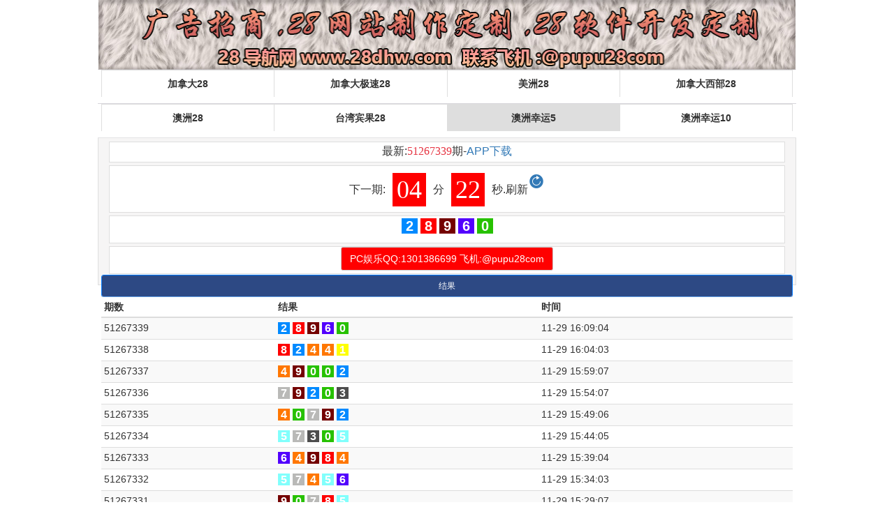

--- FILE ---
content_type: text/html; charset=utf-8
request_url: http://pc458.com/azxy5.php
body_size: 9823
content:
<!DOCTYPE html>
<html>
<head>
    <meta charset="utf-8">
    <title>五五28网-加拿大28-台湾28-加拿大28预测-加拿大28官网-結果參考</title>
    <meta name="keywords" content="五五28网,加拿大28预测网,幸运28,PC蛋蛋,幸运28网,蛋蛋28,幸运28预测,加拿大28,北京快乐8,丹麦28">
    <meta name="description" content="普普28网（www.wuwu28.com）是国内最优质的幸运28结果查询预测官方网站,为您提供最快最准的pc蛋蛋28幸运28加拿大28丹麦28的结果、预测、走势图、历史结果查询服务！">    <meta name="viewport" content="width=device-width, initial-scale=1.0, maximum-scale=1.0, user-scalable=no"/>
    <meta name="apple-mobile-web-app-capable" content="yes">
    <meta name="apple-mobile-web-app-status-bar-style" content="black">
    <!--标准mui.css-->
    <link rel="stylesheet" href="css/mui.min.css">
    <link rel="stylesheet" href="css/index.css">
    <link rel="stylesheet" href="css/bootstrap.min.css">
    <style>
 	#segmentedControl a {
  
  text-decoration:none;
  background-color:#00B2DE;
 color:#ffffff;
 height:20px;
 font-size:12px;
  
  }
    .mui-card .mui-control-content {
      padding: 10px;
    }
    .mui-control-content {
      height:1400px;
    }

	td div{
	border-radius: 0px; 
	 color:#fff; 
	 background-color:red;
	 
	text-align: center;
	font-size: 20px;
    font-weight: bold;
	
    border: 1px solid #e3e3e3;
	 
	}
	#segmentedControl .mui-active {
	background-color:#2D4984;

	}
		#segmentedControl .mui-control-item{
	
	line-height:30px;
	}
	
	
	
.table>tbody>tr>td, .table>tbody>tr>th, .table>tfoot>tr>td, .table>tfoot>tr>th, .table>thead>tr>td, .table>thead>tr>th{
	padding:4px;
}
    </style>
</head>

<body>
    <div style="margin-top:0px; padding-left:1px;padding-right:1px;">
              <a href='https://t.me/pupu28com' target="_blank"><img src="image/gaga.jpg" width="100%"></a>
    </div>    
    <ul class="mui-table-view mui-grid-view" style="margin-top:0px; padding-left:5px;padding-right:5px;>
    <div id="segmentedControl">
                        <div class="bg-white lot-type clearfix">    
						<a class="col-lg-3 col-sm-3 col-xs-3 " href='/index.php'>加拿大28</a>
						<a class="col-lg-3 col-sm-3 col-xs-3 " href='/jndjs28.php'>加拿大极速28</a>
						<a class="col-lg-3 col-sm-3 col-xs-3 " href='/mz28.php'>美洲28</a>                          
                        <a class="col-lg-3 col-sm-3 col-xs-3 " href='/jndxb28.php'>加拿大西部28</a> 
                        </div>
                        </div>
    </ul>
    <ul class="mui-table-view mui-grid-view" style="margin-top:0px; padding-left:5px;padding-right:5px;>
    <div id="segmentedControl">
                        <div class="bg-white lot-type clearfix">    
						<a class="col-lg-3 col-sm-3 col-xs-3 " href='/az28.php'>澳洲28</a>
						<a class="col-lg-3 col-sm-3 col-xs-3 " href='/tw28.php'>台湾宾果28</a>   
						<a class="col-lg-3 col-sm-3 col-xs-3 active" href='/azxy5.php'>澳洲幸运5</a> 
                        <a class="col-lg-3 col-sm-3 col-xs-3 " href='/azxy10.php'>澳洲幸运10</a> 
                        </div>
                        </div>
    </ul>  
        <div class="lot-m clearfix" style="margin-top:-15px;margin-bottom:5px;">
        <div class="lot-latest text-center" style="height: 30px;">
            <div class=" clearfix" style="display: inline-block;margin-top:-20px;">
                <div class="lot-section">
                    <p style='margin-top:15px;'>最新:<i id="period" class="ng-binding">51267339</i>期-<a href="app.php ">APP下载</a></p>
                </div>
            </div>
        </div>
        <div class="open-cutdown no-padder">
            <div class="opentime ng-isolate-scope" style="display: inline-block;">
                <span>下一期:</span>
                <b class="ng-binding" style="background:red;" id ="minutes">00</b>
                <span>分</span>
                <b class="ng-binding" style="background:red;" id="seconds">00</b>
                <span>秒</span>.刷新<a class="mui-icon mui-icon-refresh-filled mui-pull-right" href=" "></a>
            </div>
        </div>


        <div class="lot-latest text-center" style="height: 40px;">
             <div class="r1" data-state="0" ng-show="!!!opening">
   


                <b style="font-size: 20px"><span class="num" style="background-color: rgb(0, 138, 255); color: rgb(255, 255, 255);">&nbsp;2&nbsp;</span></b>

                <b style="font-size: 20px"><span class="num" style="background-color: rgb(254,0,0); color: rgb(255, 255, 255);">&nbsp;8&nbsp;</span></b>
                <b style="font-size: 20px"><span class="num" style="background-color: rgb(116,1,0); color: rgb(255, 255, 255);">&nbsp;9&nbsp;</span></b>
                <b style="font-size: 20px"><span class="num" style="background-color: rgb(82,0,253); color: rgb(255, 255, 255);">&nbsp;6&nbsp;</span></b>
                <b style="font-size: 20px"><span class="num" style="background-color: rgb(39,193,0); color: rgb(255, 255, 255);">&nbsp;0&nbsp;</span></b>



</div>
</div>




        <div class="lot-latest text-center" style="height: 40px;">

            <button class="left" style="background: red;color:#fff" onclick="location.href='#'">
                        PC娱乐QQ:1301386699    飞机:@pupu28com
                    </button>
        </div>


</div>
</div>
</div>



<div style="margin-top:-20px; padding-left:5px;padding-right:5px;"> 
    <div id="segmentedControl" class="mui-segmented-control">
      
        <div style="width:100%;">
        <a class="mui-control-item mui-active" href="#item1">
            结果
        </a>
        </div>
        


    </div>
</div>
<div>

    <div id="item1" class="mui-control-content mui-active"  style="padding-left:5px;padding-right:5px;">

        <ul class="mui-table-view">
            <div class="table-responsive">
                <table class="table table-striped">
                    <thead>
                    <tr>
                        <th>期数</th>
                        <th>结果</th>
                        <th>时间</th>

                    </tr>
                    </thead>
                    <tbody>
                                        <tr>
                        <td>51267339</td>
                 <td>       
                <b style="font-size: 16px"><span class="num" style="background-color: rgb(0, 138, 255); color: rgb(255, 255, 255);">&nbsp;2&nbsp;</span></b>

                <b style="font-size: 16px"><span class="num" style="background-color: rgb(254,0,0); color: rgb(255, 255, 255);">&nbsp;8&nbsp;</span></b>
                <b style="font-size: 16px"><span class="num" style="background-color: rgb(116,1,0); color: rgb(255, 255, 255);">&nbsp;9&nbsp;</span></b>
                <b style="font-size: 16px"><span class="num" style="background-color: rgb(82,0,253); color: rgb(255, 255, 255);">&nbsp;6&nbsp;</span></b>
                <b style="font-size: 16px"><span class="num" style="background-color: rgb(39,193,0); color: rgb(255, 255, 255);">&nbsp;0&nbsp;</span></b>
                 </td>
                         <td>11-29 16:09:04</td> 
                    </tr>
                                        <tr>
                        <td>51267338</td>
                 <td>       
                <b style="font-size: 16px"><span class="num" style="background-color: rgb(254,0,0); color: rgb(255, 255, 255);">&nbsp;8&nbsp;</span></b>

                <b style="font-size: 16px"><span class="num" style="background-color: rgb(0, 138, 255); color: rgb(255, 255, 255);">&nbsp;2&nbsp;</span></b>
                <b style="font-size: 16px"><span class="num" style="background-color: rgb(255, 119, 0); color: rgb(255, 255, 255);">&nbsp;4&nbsp;</span></b>
                <b style="font-size: 16px"><span class="num" style="background-color: rgb(255, 119, 0); color: rgb(255, 255, 255);">&nbsp;4&nbsp;</span></b>
                <b style="font-size: 16px"><span class="num" style="background-color: rgb(254, 255, 0); color: rgb(255, 255, 255);">&nbsp;1&nbsp;</span></b>
                 </td>
                         <td>11-29 16:04:03</td> 
                    </tr>
                                        <tr>
                        <td>51267337</td>
                 <td>       
                <b style="font-size: 16px"><span class="num" style="background-color: rgb(255, 119, 0); color: rgb(255, 255, 255);">&nbsp;4&nbsp;</span></b>

                <b style="font-size: 16px"><span class="num" style="background-color: rgb(116,1,0); color: rgb(255, 255, 255);">&nbsp;9&nbsp;</span></b>
                <b style="font-size: 16px"><span class="num" style="background-color: rgb(39,193,0); color: rgb(255, 255, 255);">&nbsp;0&nbsp;</span></b>
                <b style="font-size: 16px"><span class="num" style="background-color: rgb(39,193,0); color: rgb(255, 255, 255);">&nbsp;0&nbsp;</span></b>
                <b style="font-size: 16px"><span class="num" style="background-color: rgb(0, 138, 255); color: rgb(255, 255, 255);">&nbsp;2&nbsp;</span></b>
                 </td>
                         <td>11-29 15:59:07</td> 
                    </tr>
                                        <tr>
                        <td>51267336</td>
                 <td>       
                <b style="font-size: 16px"><span class="num" style="background-color: rgb(185,185,183); color: rgb(255, 255, 255);">&nbsp;7&nbsp;</span></b>

                <b style="font-size: 16px"><span class="num" style="background-color: rgb(116,1,0); color: rgb(255, 255, 255);">&nbsp;9&nbsp;</span></b>
                <b style="font-size: 16px"><span class="num" style="background-color: rgb(0, 138, 255); color: rgb(255, 255, 255);">&nbsp;2&nbsp;</span></b>
                <b style="font-size: 16px"><span class="num" style="background-color: rgb(39,193,0); color: rgb(255, 255, 255);">&nbsp;0&nbsp;</span></b>
                <b style="font-size: 16px"><span class="num" style="background-color: rgb(77, 77, 77); color: rgb(255, 255, 255);">&nbsp;3&nbsp;</span></b>
                 </td>
                         <td>11-29 15:54:07</td> 
                    </tr>
                                        <tr>
                        <td>51267335</td>
                 <td>       
                <b style="font-size: 16px"><span class="num" style="background-color: rgb(255, 119, 0); color: rgb(255, 255, 255);">&nbsp;4&nbsp;</span></b>

                <b style="font-size: 16px"><span class="num" style="background-color: rgb(39,193,0); color: rgb(255, 255, 255);">&nbsp;0&nbsp;</span></b>
                <b style="font-size: 16px"><span class="num" style="background-color: rgb(185,185,183); color: rgb(255, 255, 255);">&nbsp;7&nbsp;</span></b>
                <b style="font-size: 16px"><span class="num" style="background-color: rgb(116,1,0); color: rgb(255, 255, 255);">&nbsp;9&nbsp;</span></b>
                <b style="font-size: 16px"><span class="num" style="background-color: rgb(0, 138, 255); color: rgb(255, 255, 255);">&nbsp;2&nbsp;</span></b>
                 </td>
                         <td>11-29 15:49:06</td> 
                    </tr>
                                        <tr>
                        <td>51267334</td>
                 <td>       
                <b style="font-size: 16px"><span class="num" style="background-color: rgb(129,255,252); color: rgb(255, 255, 255);">&nbsp;5&nbsp;</span></b>

                <b style="font-size: 16px"><span class="num" style="background-color: rgb(185,185,183); color: rgb(255, 255, 255);">&nbsp;7&nbsp;</span></b>
                <b style="font-size: 16px"><span class="num" style="background-color: rgb(77, 77, 77); color: rgb(255, 255, 255);">&nbsp;3&nbsp;</span></b>
                <b style="font-size: 16px"><span class="num" style="background-color: rgb(39,193,0); color: rgb(255, 255, 255);">&nbsp;0&nbsp;</span></b>
                <b style="font-size: 16px"><span class="num" style="background-color: rgb(129,255,252); color: rgb(255, 255, 255);">&nbsp;5&nbsp;</span></b>
                 </td>
                         <td>11-29 15:44:05</td> 
                    </tr>
                                        <tr>
                        <td>51267333</td>
                 <td>       
                <b style="font-size: 16px"><span class="num" style="background-color: rgb(82,0,253); color: rgb(255, 255, 255);">&nbsp;6&nbsp;</span></b>

                <b style="font-size: 16px"><span class="num" style="background-color: rgb(255, 119, 0); color: rgb(255, 255, 255);">&nbsp;4&nbsp;</span></b>
                <b style="font-size: 16px"><span class="num" style="background-color: rgb(116,1,0); color: rgb(255, 255, 255);">&nbsp;9&nbsp;</span></b>
                <b style="font-size: 16px"><span class="num" style="background-color: rgb(254,0,0); color: rgb(255, 255, 255);">&nbsp;8&nbsp;</span></b>
                <b style="font-size: 16px"><span class="num" style="background-color: rgb(255, 119, 0); color: rgb(255, 255, 255);">&nbsp;4&nbsp;</span></b>
                 </td>
                         <td>11-29 15:39:04</td> 
                    </tr>
                                        <tr>
                        <td>51267332</td>
                 <td>       
                <b style="font-size: 16px"><span class="num" style="background-color: rgb(129,255,252); color: rgb(255, 255, 255);">&nbsp;5&nbsp;</span></b>

                <b style="font-size: 16px"><span class="num" style="background-color: rgb(185,185,183); color: rgb(255, 255, 255);">&nbsp;7&nbsp;</span></b>
                <b style="font-size: 16px"><span class="num" style="background-color: rgb(255, 119, 0); color: rgb(255, 255, 255);">&nbsp;4&nbsp;</span></b>
                <b style="font-size: 16px"><span class="num" style="background-color: rgb(129,255,252); color: rgb(255, 255, 255);">&nbsp;5&nbsp;</span></b>
                <b style="font-size: 16px"><span class="num" style="background-color: rgb(82,0,253); color: rgb(255, 255, 255);">&nbsp;6&nbsp;</span></b>
                 </td>
                         <td>11-29 15:34:03</td> 
                    </tr>
                                        <tr>
                        <td>51267331</td>
                 <td>       
                <b style="font-size: 16px"><span class="num" style="background-color: rgb(116,1,0); color: rgb(255, 255, 255);">&nbsp;9&nbsp;</span></b>

                <b style="font-size: 16px"><span class="num" style="background-color: rgb(39,193,0); color: rgb(255, 255, 255);">&nbsp;0&nbsp;</span></b>
                <b style="font-size: 16px"><span class="num" style="background-color: rgb(185,185,183); color: rgb(255, 255, 255);">&nbsp;7&nbsp;</span></b>
                <b style="font-size: 16px"><span class="num" style="background-color: rgb(254,0,0); color: rgb(255, 255, 255);">&nbsp;8&nbsp;</span></b>
                <b style="font-size: 16px"><span class="num" style="background-color: rgb(129,255,252); color: rgb(255, 255, 255);">&nbsp;5&nbsp;</span></b>
                 </td>
                         <td>11-29 15:29:07</td> 
                    </tr>
                                        <tr>
                        <td>51267330</td>
                 <td>       
                <b style="font-size: 16px"><span class="num" style="background-color: rgb(39,193,0); color: rgb(255, 255, 255);">&nbsp;0&nbsp;</span></b>

                <b style="font-size: 16px"><span class="num" style="background-color: rgb(0, 138, 255); color: rgb(255, 255, 255);">&nbsp;2&nbsp;</span></b>
                <b style="font-size: 16px"><span class="num" style="background-color: rgb(0, 138, 255); color: rgb(255, 255, 255);">&nbsp;2&nbsp;</span></b>
                <b style="font-size: 16px"><span class="num" style="background-color: rgb(116,1,0); color: rgb(255, 255, 255);">&nbsp;9&nbsp;</span></b>
                <b style="font-size: 16px"><span class="num" style="background-color: rgb(254, 255, 0); color: rgb(255, 255, 255);">&nbsp;1&nbsp;</span></b>
                 </td>
                         <td>11-29 15:24:06</td> 
                    </tr>
                                        <tr>
                        <td>51267329</td>
                 <td>       
                <b style="font-size: 16px"><span class="num" style="background-color: rgb(185,185,183); color: rgb(255, 255, 255);">&nbsp;7&nbsp;</span></b>

                <b style="font-size: 16px"><span class="num" style="background-color: rgb(77, 77, 77); color: rgb(255, 255, 255);">&nbsp;3&nbsp;</span></b>
                <b style="font-size: 16px"><span class="num" style="background-color: rgb(254, 255, 0); color: rgb(255, 255, 255);">&nbsp;1&nbsp;</span></b>
                <b style="font-size: 16px"><span class="num" style="background-color: rgb(116,1,0); color: rgb(255, 255, 255);">&nbsp;9&nbsp;</span></b>
                <b style="font-size: 16px"><span class="num" style="background-color: rgb(129,255,252); color: rgb(255, 255, 255);">&nbsp;5&nbsp;</span></b>
                 </td>
                         <td>11-29 15:19:05</td> 
                    </tr>
                                        <tr>
                        <td>51267328</td>
                 <td>       
                <b style="font-size: 16px"><span class="num" style="background-color: rgb(185,185,183); color: rgb(255, 255, 255);">&nbsp;7&nbsp;</span></b>

                <b style="font-size: 16px"><span class="num" style="background-color: rgb(185,185,183); color: rgb(255, 255, 255);">&nbsp;7&nbsp;</span></b>
                <b style="font-size: 16px"><span class="num" style="background-color: rgb(254, 255, 0); color: rgb(255, 255, 255);">&nbsp;1&nbsp;</span></b>
                <b style="font-size: 16px"><span class="num" style="background-color: rgb(116,1,0); color: rgb(255, 255, 255);">&nbsp;9&nbsp;</span></b>
                <b style="font-size: 16px"><span class="num" style="background-color: rgb(255, 119, 0); color: rgb(255, 255, 255);">&nbsp;4&nbsp;</span></b>
                 </td>
                         <td>11-29 15:14:04</td> 
                    </tr>
                                        <tr>
                        <td>51267327</td>
                 <td>       
                <b style="font-size: 16px"><span class="num" style="background-color: rgb(254, 255, 0); color: rgb(255, 255, 255);">&nbsp;1&nbsp;</span></b>

                <b style="font-size: 16px"><span class="num" style="background-color: rgb(0, 138, 255); color: rgb(255, 255, 255);">&nbsp;2&nbsp;</span></b>
                <b style="font-size: 16px"><span class="num" style="background-color: rgb(129,255,252); color: rgb(255, 255, 255);">&nbsp;5&nbsp;</span></b>
                <b style="font-size: 16px"><span class="num" style="background-color: rgb(255, 119, 0); color: rgb(255, 255, 255);">&nbsp;4&nbsp;</span></b>
                <b style="font-size: 16px"><span class="num" style="background-color: rgb(254,0,0); color: rgb(255, 255, 255);">&nbsp;8&nbsp;</span></b>
                 </td>
                         <td>11-29 15:09:03</td> 
                    </tr>
                                        <tr>
                        <td>51267326</td>
                 <td>       
                <b style="font-size: 16px"><span class="num" style="background-color: rgb(185,185,183); color: rgb(255, 255, 255);">&nbsp;7&nbsp;</span></b>

                <b style="font-size: 16px"><span class="num" style="background-color: rgb(39,193,0); color: rgb(255, 255, 255);">&nbsp;0&nbsp;</span></b>
                <b style="font-size: 16px"><span class="num" style="background-color: rgb(39,193,0); color: rgb(255, 255, 255);">&nbsp;0&nbsp;</span></b>
                <b style="font-size: 16px"><span class="num" style="background-color: rgb(185,185,183); color: rgb(255, 255, 255);">&nbsp;7&nbsp;</span></b>
                <b style="font-size: 16px"><span class="num" style="background-color: rgb(185,185,183); color: rgb(255, 255, 255);">&nbsp;7&nbsp;</span></b>
                 </td>
                         <td>11-29 15:04:08</td> 
                    </tr>
                                        <tr>
                        <td>51267325</td>
                 <td>       
                <b style="font-size: 16px"><span class="num" style="background-color: rgb(185,185,183); color: rgb(255, 255, 255);">&nbsp;7&nbsp;</span></b>

                <b style="font-size: 16px"><span class="num" style="background-color: rgb(255, 119, 0); color: rgb(255, 255, 255);">&nbsp;4&nbsp;</span></b>
                <b style="font-size: 16px"><span class="num" style="background-color: rgb(0, 138, 255); color: rgb(255, 255, 255);">&nbsp;2&nbsp;</span></b>
                <b style="font-size: 16px"><span class="num" style="background-color: rgb(116,1,0); color: rgb(255, 255, 255);">&nbsp;9&nbsp;</span></b>
                <b style="font-size: 16px"><span class="num" style="background-color: rgb(82,0,253); color: rgb(255, 255, 255);">&nbsp;6&nbsp;</span></b>
                 </td>
                         <td>11-29 14:59:07</td> 
                    </tr>
                                        <tr>
                        <td>51267324</td>
                 <td>       
                <b style="font-size: 16px"><span class="num" style="background-color: rgb(39,193,0); color: rgb(255, 255, 255);">&nbsp;0&nbsp;</span></b>

                <b style="font-size: 16px"><span class="num" style="background-color: rgb(129,255,252); color: rgb(255, 255, 255);">&nbsp;5&nbsp;</span></b>
                <b style="font-size: 16px"><span class="num" style="background-color: rgb(0, 138, 255); color: rgb(255, 255, 255);">&nbsp;2&nbsp;</span></b>
                <b style="font-size: 16px"><span class="num" style="background-color: rgb(39,193,0); color: rgb(255, 255, 255);">&nbsp;0&nbsp;</span></b>
                <b style="font-size: 16px"><span class="num" style="background-color: rgb(82,0,253); color: rgb(255, 255, 255);">&nbsp;6&nbsp;</span></b>
                 </td>
                         <td>11-29 14:54:06</td> 
                    </tr>
                                        <tr>
                        <td>51267323</td>
                 <td>       
                <b style="font-size: 16px"><span class="num" style="background-color: rgb(185,185,183); color: rgb(255, 255, 255);">&nbsp;7&nbsp;</span></b>

                <b style="font-size: 16px"><span class="num" style="background-color: rgb(77, 77, 77); color: rgb(255, 255, 255);">&nbsp;3&nbsp;</span></b>
                <b style="font-size: 16px"><span class="num" style="background-color: rgb(185,185,183); color: rgb(255, 255, 255);">&nbsp;7&nbsp;</span></b>
                <b style="font-size: 16px"><span class="num" style="background-color: rgb(129,255,252); color: rgb(255, 255, 255);">&nbsp;5&nbsp;</span></b>
                <b style="font-size: 16px"><span class="num" style="background-color: rgb(0, 138, 255); color: rgb(255, 255, 255);">&nbsp;2&nbsp;</span></b>
                 </td>
                         <td>11-29 14:49:05</td> 
                    </tr>
                                        <tr>
                        <td>51267322</td>
                 <td>       
                <b style="font-size: 16px"><span class="num" style="background-color: rgb(77, 77, 77); color: rgb(255, 255, 255);">&nbsp;3&nbsp;</span></b>

                <b style="font-size: 16px"><span class="num" style="background-color: rgb(254, 255, 0); color: rgb(255, 255, 255);">&nbsp;1&nbsp;</span></b>
                <b style="font-size: 16px"><span class="num" style="background-color: rgb(39,193,0); color: rgb(255, 255, 255);">&nbsp;0&nbsp;</span></b>
                <b style="font-size: 16px"><span class="num" style="background-color: rgb(255, 119, 0); color: rgb(255, 255, 255);">&nbsp;4&nbsp;</span></b>
                <b style="font-size: 16px"><span class="num" style="background-color: rgb(82,0,253); color: rgb(255, 255, 255);">&nbsp;6&nbsp;</span></b>
                 </td>
                         <td>11-29 14:44:04</td> 
                    </tr>
                                        <tr>
                        <td>51267321</td>
                 <td>       
                <b style="font-size: 16px"><span class="num" style="background-color: rgb(254,0,0); color: rgb(255, 255, 255);">&nbsp;8&nbsp;</span></b>

                <b style="font-size: 16px"><span class="num" style="background-color: rgb(185,185,183); color: rgb(255, 255, 255);">&nbsp;7&nbsp;</span></b>
                <b style="font-size: 16px"><span class="num" style="background-color: rgb(255, 119, 0); color: rgb(255, 255, 255);">&nbsp;4&nbsp;</span></b>
                <b style="font-size: 16px"><span class="num" style="background-color: rgb(39,193,0); color: rgb(255, 255, 255);">&nbsp;0&nbsp;</span></b>
                <b style="font-size: 16px"><span class="num" style="background-color: rgb(129,255,252); color: rgb(255, 255, 255);">&nbsp;5&nbsp;</span></b>
                 </td>
                         <td>11-29 14:39:03</td> 
                    </tr>
                                        <tr>
                        <td>51267320</td>
                 <td>       
                <b style="font-size: 16px"><span class="num" style="background-color: rgb(82,0,253); color: rgb(255, 255, 255);">&nbsp;6&nbsp;</span></b>

                <b style="font-size: 16px"><span class="num" style="background-color: rgb(129,255,252); color: rgb(255, 255, 255);">&nbsp;5&nbsp;</span></b>
                <b style="font-size: 16px"><span class="num" style="background-color: rgb(255, 119, 0); color: rgb(255, 255, 255);">&nbsp;4&nbsp;</span></b>
                <b style="font-size: 16px"><span class="num" style="background-color: rgb(82,0,253); color: rgb(255, 255, 255);">&nbsp;6&nbsp;</span></b>
                <b style="font-size: 16px"><span class="num" style="background-color: rgb(82,0,253); color: rgb(255, 255, 255);">&nbsp;6&nbsp;</span></b>
                 </td>
                         <td>11-29 14:34:07</td> 
                    </tr>
                                        <tr>
                        <td>51267319</td>
                 <td>       
                <b style="font-size: 16px"><span class="num" style="background-color: rgb(82,0,253); color: rgb(255, 255, 255);">&nbsp;6&nbsp;</span></b>

                <b style="font-size: 16px"><span class="num" style="background-color: rgb(82,0,253); color: rgb(255, 255, 255);">&nbsp;6&nbsp;</span></b>
                <b style="font-size: 16px"><span class="num" style="background-color: rgb(116,1,0); color: rgb(255, 255, 255);">&nbsp;9&nbsp;</span></b>
                <b style="font-size: 16px"><span class="num" style="background-color: rgb(185,185,183); color: rgb(255, 255, 255);">&nbsp;7&nbsp;</span></b>
                <b style="font-size: 16px"><span class="num" style="background-color: rgb(39,193,0); color: rgb(255, 255, 255);">&nbsp;0&nbsp;</span></b>
                 </td>
                         <td>11-29 14:29:06</td> 
                    </tr>
                                        <tr>
                        <td>51267318</td>
                 <td>       
                <b style="font-size: 16px"><span class="num" style="background-color: rgb(82,0,253); color: rgb(255, 255, 255);">&nbsp;6&nbsp;</span></b>

                <b style="font-size: 16px"><span class="num" style="background-color: rgb(0, 138, 255); color: rgb(255, 255, 255);">&nbsp;2&nbsp;</span></b>
                <b style="font-size: 16px"><span class="num" style="background-color: rgb(0, 138, 255); color: rgb(255, 255, 255);">&nbsp;2&nbsp;</span></b>
                <b style="font-size: 16px"><span class="num" style="background-color: rgb(0, 138, 255); color: rgb(255, 255, 255);">&nbsp;2&nbsp;</span></b>
                <b style="font-size: 16px"><span class="num" style="background-color: rgb(254,0,0); color: rgb(255, 255, 255);">&nbsp;8&nbsp;</span></b>
                 </td>
                         <td>11-29 14:24:05</td> 
                    </tr>
                                        <tr>
                        <td>51267317</td>
                 <td>       
                <b style="font-size: 16px"><span class="num" style="background-color: rgb(39,193,0); color: rgb(255, 255, 255);">&nbsp;0&nbsp;</span></b>

                <b style="font-size: 16px"><span class="num" style="background-color: rgb(116,1,0); color: rgb(255, 255, 255);">&nbsp;9&nbsp;</span></b>
                <b style="font-size: 16px"><span class="num" style="background-color: rgb(129,255,252); color: rgb(255, 255, 255);">&nbsp;5&nbsp;</span></b>
                <b style="font-size: 16px"><span class="num" style="background-color: rgb(0, 138, 255); color: rgb(255, 255, 255);">&nbsp;2&nbsp;</span></b>
                <b style="font-size: 16px"><span class="num" style="background-color: rgb(129,255,252); color: rgb(255, 255, 255);">&nbsp;5&nbsp;</span></b>
                 </td>
                         <td>11-29 14:19:05</td> 
                    </tr>
                                        <tr>
                        <td>51267316</td>
                 <td>       
                <b style="font-size: 16px"><span class="num" style="background-color: rgb(82,0,253); color: rgb(255, 255, 255);">&nbsp;6&nbsp;</span></b>

                <b style="font-size: 16px"><span class="num" style="background-color: rgb(255, 119, 0); color: rgb(255, 255, 255);">&nbsp;4&nbsp;</span></b>
                <b style="font-size: 16px"><span class="num" style="background-color: rgb(82,0,253); color: rgb(255, 255, 255);">&nbsp;6&nbsp;</span></b>
                <b style="font-size: 16px"><span class="num" style="background-color: rgb(0, 138, 255); color: rgb(255, 255, 255);">&nbsp;2&nbsp;</span></b>
                <b style="font-size: 16px"><span class="num" style="background-color: rgb(129,255,252); color: rgb(255, 255, 255);">&nbsp;5&nbsp;</span></b>
                 </td>
                         <td>11-29 14:14:04</td> 
                    </tr>
                                        <tr>
                        <td>51267315</td>
                 <td>       
                <b style="font-size: 16px"><span class="num" style="background-color: rgb(116,1,0); color: rgb(255, 255, 255);">&nbsp;9&nbsp;</span></b>

                <b style="font-size: 16px"><span class="num" style="background-color: rgb(82,0,253); color: rgb(255, 255, 255);">&nbsp;6&nbsp;</span></b>
                <b style="font-size: 16px"><span class="num" style="background-color: rgb(254,0,0); color: rgb(255, 255, 255);">&nbsp;8&nbsp;</span></b>
                <b style="font-size: 16px"><span class="num" style="background-color: rgb(39,193,0); color: rgb(255, 255, 255);">&nbsp;0&nbsp;</span></b>
                <b style="font-size: 16px"><span class="num" style="background-color: rgb(0, 138, 255); color: rgb(255, 255, 255);">&nbsp;2&nbsp;</span></b>
                 </td>
                         <td>11-29 14:09:03</td> 
                    </tr>
                                        <tr>
                        <td>51267314</td>
                 <td>       
                <b style="font-size: 16px"><span class="num" style="background-color: rgb(254,0,0); color: rgb(255, 255, 255);">&nbsp;8&nbsp;</span></b>

                <b style="font-size: 16px"><span class="num" style="background-color: rgb(116,1,0); color: rgb(255, 255, 255);">&nbsp;9&nbsp;</span></b>
                <b style="font-size: 16px"><span class="num" style="background-color: rgb(254,0,0); color: rgb(255, 255, 255);">&nbsp;8&nbsp;</span></b>
                <b style="font-size: 16px"><span class="num" style="background-color: rgb(254,0,0); color: rgb(255, 255, 255);">&nbsp;8&nbsp;</span></b>
                <b style="font-size: 16px"><span class="num" style="background-color: rgb(82,0,253); color: rgb(255, 255, 255);">&nbsp;6&nbsp;</span></b>
                 </td>
                         <td>11-29 14:04:07</td> 
                    </tr>
                                        <tr>
                        <td>51267313</td>
                 <td>       
                <b style="font-size: 16px"><span class="num" style="background-color: rgb(77, 77, 77); color: rgb(255, 255, 255);">&nbsp;3&nbsp;</span></b>

                <b style="font-size: 16px"><span class="num" style="background-color: rgb(254,0,0); color: rgb(255, 255, 255);">&nbsp;8&nbsp;</span></b>
                <b style="font-size: 16px"><span class="num" style="background-color: rgb(0, 138, 255); color: rgb(255, 255, 255);">&nbsp;2&nbsp;</span></b>
                <b style="font-size: 16px"><span class="num" style="background-color: rgb(185,185,183); color: rgb(255, 255, 255);">&nbsp;7&nbsp;</span></b>
                <b style="font-size: 16px"><span class="num" style="background-color: rgb(82,0,253); color: rgb(255, 255, 255);">&nbsp;6&nbsp;</span></b>
                 </td>
                         <td>11-29 13:59:06</td> 
                    </tr>
                                        <tr>
                        <td>51267312</td>
                 <td>       
                <b style="font-size: 16px"><span class="num" style="background-color: rgb(254, 255, 0); color: rgb(255, 255, 255);">&nbsp;1&nbsp;</span></b>

                <b style="font-size: 16px"><span class="num" style="background-color: rgb(116,1,0); color: rgb(255, 255, 255);">&nbsp;9&nbsp;</span></b>
                <b style="font-size: 16px"><span class="num" style="background-color: rgb(82,0,253); color: rgb(255, 255, 255);">&nbsp;6&nbsp;</span></b>
                <b style="font-size: 16px"><span class="num" style="background-color: rgb(129,255,252); color: rgb(255, 255, 255);">&nbsp;5&nbsp;</span></b>
                <b style="font-size: 16px"><span class="num" style="background-color: rgb(185,185,183); color: rgb(255, 255, 255);">&nbsp;7&nbsp;</span></b>
                 </td>
                         <td>11-29 13:54:05</td> 
                    </tr>
                                        <tr>
                        <td>51267311</td>
                 <td>       
                <b style="font-size: 16px"><span class="num" style="background-color: rgb(39,193,0); color: rgb(255, 255, 255);">&nbsp;0&nbsp;</span></b>

                <b style="font-size: 16px"><span class="num" style="background-color: rgb(0, 138, 255); color: rgb(255, 255, 255);">&nbsp;2&nbsp;</span></b>
                <b style="font-size: 16px"><span class="num" style="background-color: rgb(254, 255, 0); color: rgb(255, 255, 255);">&nbsp;1&nbsp;</span></b>
                <b style="font-size: 16px"><span class="num" style="background-color: rgb(116,1,0); color: rgb(255, 255, 255);">&nbsp;9&nbsp;</span></b>
                <b style="font-size: 16px"><span class="num" style="background-color: rgb(254, 255, 0); color: rgb(255, 255, 255);">&nbsp;1&nbsp;</span></b>
                 </td>
                         <td>11-29 13:49:04</td> 
                    </tr>
                                        <tr>
                        <td>51267310</td>
                 <td>       
                <b style="font-size: 16px"><span class="num" style="background-color: rgb(254,0,0); color: rgb(255, 255, 255);">&nbsp;8&nbsp;</span></b>

                <b style="font-size: 16px"><span class="num" style="background-color: rgb(39,193,0); color: rgb(255, 255, 255);">&nbsp;0&nbsp;</span></b>
                <b style="font-size: 16px"><span class="num" style="background-color: rgb(77, 77, 77); color: rgb(255, 255, 255);">&nbsp;3&nbsp;</span></b>
                <b style="font-size: 16px"><span class="num" style="background-color: rgb(116,1,0); color: rgb(255, 255, 255);">&nbsp;9&nbsp;</span></b>
                <b style="font-size: 16px"><span class="num" style="background-color: rgb(116,1,0); color: rgb(255, 255, 255);">&nbsp;9&nbsp;</span></b>
                 </td>
                         <td>11-29 13:44:03</td> 
                    </tr>
                                        <tr>
                        <td>51267309</td>
                 <td>       
                <b style="font-size: 16px"><span class="num" style="background-color: rgb(77, 77, 77); color: rgb(255, 255, 255);">&nbsp;3&nbsp;</span></b>

                <b style="font-size: 16px"><span class="num" style="background-color: rgb(254, 255, 0); color: rgb(255, 255, 255);">&nbsp;1&nbsp;</span></b>
                <b style="font-size: 16px"><span class="num" style="background-color: rgb(77, 77, 77); color: rgb(255, 255, 255);">&nbsp;3&nbsp;</span></b>
                <b style="font-size: 16px"><span class="num" style="background-color: rgb(39,193,0); color: rgb(255, 255, 255);">&nbsp;0&nbsp;</span></b>
                <b style="font-size: 16px"><span class="num" style="background-color: rgb(254,0,0); color: rgb(255, 255, 255);">&nbsp;8&nbsp;</span></b>
                 </td>
                         <td>11-29 13:39:07</td> 
                    </tr>
                                        <tr>
                        <td>51267308</td>
                 <td>       
                <b style="font-size: 16px"><span class="num" style="background-color: rgb(0, 138, 255); color: rgb(255, 255, 255);">&nbsp;2&nbsp;</span></b>

                <b style="font-size: 16px"><span class="num" style="background-color: rgb(185,185,183); color: rgb(255, 255, 255);">&nbsp;7&nbsp;</span></b>
                <b style="font-size: 16px"><span class="num" style="background-color: rgb(77, 77, 77); color: rgb(255, 255, 255);">&nbsp;3&nbsp;</span></b>
                <b style="font-size: 16px"><span class="num" style="background-color: rgb(254, 255, 0); color: rgb(255, 255, 255);">&nbsp;1&nbsp;</span></b>
                <b style="font-size: 16px"><span class="num" style="background-color: rgb(129,255,252); color: rgb(255, 255, 255);">&nbsp;5&nbsp;</span></b>
                 </td>
                         <td>11-29 13:34:07</td> 
                    </tr>
                                        <tr>
                        <td>51267307</td>
                 <td>       
                <b style="font-size: 16px"><span class="num" style="background-color: rgb(255, 119, 0); color: rgb(255, 255, 255);">&nbsp;4&nbsp;</span></b>

                <b style="font-size: 16px"><span class="num" style="background-color: rgb(255, 119, 0); color: rgb(255, 255, 255);">&nbsp;4&nbsp;</span></b>
                <b style="font-size: 16px"><span class="num" style="background-color: rgb(77, 77, 77); color: rgb(255, 255, 255);">&nbsp;3&nbsp;</span></b>
                <b style="font-size: 16px"><span class="num" style="background-color: rgb(116,1,0); color: rgb(255, 255, 255);">&nbsp;9&nbsp;</span></b>
                <b style="font-size: 16px"><span class="num" style="background-color: rgb(116,1,0); color: rgb(255, 255, 255);">&nbsp;9&nbsp;</span></b>
                 </td>
                         <td>11-29 13:29:06</td> 
                    </tr>
                                        <tr>
                        <td>51267306</td>
                 <td>       
                <b style="font-size: 16px"><span class="num" style="background-color: rgb(185,185,183); color: rgb(255, 255, 255);">&nbsp;7&nbsp;</span></b>

                <b style="font-size: 16px"><span class="num" style="background-color: rgb(82,0,253); color: rgb(255, 255, 255);">&nbsp;6&nbsp;</span></b>
                <b style="font-size: 16px"><span class="num" style="background-color: rgb(0, 138, 255); color: rgb(255, 255, 255);">&nbsp;2&nbsp;</span></b>
                <b style="font-size: 16px"><span class="num" style="background-color: rgb(255, 119, 0); color: rgb(255, 255, 255);">&nbsp;4&nbsp;</span></b>
                <b style="font-size: 16px"><span class="num" style="background-color: rgb(254, 255, 0); color: rgb(255, 255, 255);">&nbsp;1&nbsp;</span></b>
                 </td>
                         <td>11-29 13:24:05</td> 
                    </tr>
                                        <tr>
                        <td>51267305</td>
                 <td>       
                <b style="font-size: 16px"><span class="num" style="background-color: rgb(129,255,252); color: rgb(255, 255, 255);">&nbsp;5&nbsp;</span></b>

                <b style="font-size: 16px"><span class="num" style="background-color: rgb(254, 255, 0); color: rgb(255, 255, 255);">&nbsp;1&nbsp;</span></b>
                <b style="font-size: 16px"><span class="num" style="background-color: rgb(116,1,0); color: rgb(255, 255, 255);">&nbsp;9&nbsp;</span></b>
                <b style="font-size: 16px"><span class="num" style="background-color: rgb(185,185,183); color: rgb(255, 255, 255);">&nbsp;7&nbsp;</span></b>
                <b style="font-size: 16px"><span class="num" style="background-color: rgb(254, 255, 0); color: rgb(255, 255, 255);">&nbsp;1&nbsp;</span></b>
                 </td>
                         <td>11-29 13:19:04</td> 
                    </tr>
                                        <tr>
                        <td>51267304</td>
                 <td>       
                <b style="font-size: 16px"><span class="num" style="background-color: rgb(77, 77, 77); color: rgb(255, 255, 255);">&nbsp;3&nbsp;</span></b>

                <b style="font-size: 16px"><span class="num" style="background-color: rgb(255, 119, 0); color: rgb(255, 255, 255);">&nbsp;4&nbsp;</span></b>
                <b style="font-size: 16px"><span class="num" style="background-color: rgb(129,255,252); color: rgb(255, 255, 255);">&nbsp;5&nbsp;</span></b>
                <b style="font-size: 16px"><span class="num" style="background-color: rgb(185,185,183); color: rgb(255, 255, 255);">&nbsp;7&nbsp;</span></b>
                <b style="font-size: 16px"><span class="num" style="background-color: rgb(254,0,0); color: rgb(255, 255, 255);">&nbsp;8&nbsp;</span></b>
                 </td>
                         <td>11-29 13:14:03</td> 
                    </tr>
                                        <tr>
                        <td>51267303</td>
                 <td>       
                <b style="font-size: 16px"><span class="num" style="background-color: rgb(116,1,0); color: rgb(255, 255, 255);">&nbsp;9&nbsp;</span></b>

                <b style="font-size: 16px"><span class="num" style="background-color: rgb(255, 119, 0); color: rgb(255, 255, 255);">&nbsp;4&nbsp;</span></b>
                <b style="font-size: 16px"><span class="num" style="background-color: rgb(77, 77, 77); color: rgb(255, 255, 255);">&nbsp;3&nbsp;</span></b>
                <b style="font-size: 16px"><span class="num" style="background-color: rgb(185,185,183); color: rgb(255, 255, 255);">&nbsp;7&nbsp;</span></b>
                <b style="font-size: 16px"><span class="num" style="background-color: rgb(116,1,0); color: rgb(255, 255, 255);">&nbsp;9&nbsp;</span></b>
                 </td>
                         <td>11-29 13:09:07</td> 
                    </tr>
                                        <tr>
                        <td>51267302</td>
                 <td>       
                <b style="font-size: 16px"><span class="num" style="background-color: rgb(116,1,0); color: rgb(255, 255, 255);">&nbsp;9&nbsp;</span></b>

                <b style="font-size: 16px"><span class="num" style="background-color: rgb(255, 119, 0); color: rgb(255, 255, 255);">&nbsp;4&nbsp;</span></b>
                <b style="font-size: 16px"><span class="num" style="background-color: rgb(82,0,253); color: rgb(255, 255, 255);">&nbsp;6&nbsp;</span></b>
                <b style="font-size: 16px"><span class="num" style="background-color: rgb(82,0,253); color: rgb(255, 255, 255);">&nbsp;6&nbsp;</span></b>
                <b style="font-size: 16px"><span class="num" style="background-color: rgb(0, 138, 255); color: rgb(255, 255, 255);">&nbsp;2&nbsp;</span></b>
                 </td>
                         <td>11-29 13:04:06</td> 
                    </tr>
                                        <tr>
                        <td>51267301</td>
                 <td>       
                <b style="font-size: 16px"><span class="num" style="background-color: rgb(254, 255, 0); color: rgb(255, 255, 255);">&nbsp;1&nbsp;</span></b>

                <b style="font-size: 16px"><span class="num" style="background-color: rgb(254, 255, 0); color: rgb(255, 255, 255);">&nbsp;1&nbsp;</span></b>
                <b style="font-size: 16px"><span class="num" style="background-color: rgb(39,193,0); color: rgb(255, 255, 255);">&nbsp;0&nbsp;</span></b>
                <b style="font-size: 16px"><span class="num" style="background-color: rgb(116,1,0); color: rgb(255, 255, 255);">&nbsp;9&nbsp;</span></b>
                <b style="font-size: 16px"><span class="num" style="background-color: rgb(116,1,0); color: rgb(255, 255, 255);">&nbsp;9&nbsp;</span></b>
                 </td>
                         <td>11-29 12:59:05</td> 
                    </tr>
                                        <tr>
                        <td>51267300</td>
                 <td>       
                <b style="font-size: 16px"><span class="num" style="background-color: rgb(254,0,0); color: rgb(255, 255, 255);">&nbsp;8&nbsp;</span></b>

                <b style="font-size: 16px"><span class="num" style="background-color: rgb(254, 255, 0); color: rgb(255, 255, 255);">&nbsp;1&nbsp;</span></b>
                <b style="font-size: 16px"><span class="num" style="background-color: rgb(0, 138, 255); color: rgb(255, 255, 255);">&nbsp;2&nbsp;</span></b>
                <b style="font-size: 16px"><span class="num" style="background-color: rgb(77, 77, 77); color: rgb(255, 255, 255);">&nbsp;3&nbsp;</span></b>
                <b style="font-size: 16px"><span class="num" style="background-color: rgb(77, 77, 77); color: rgb(255, 255, 255);">&nbsp;3&nbsp;</span></b>
                 </td>
                         <td>11-29 12:54:04</td> 
                    </tr>
                    

                    </tbody>
                </table>
            </div>
        </ul>
        <div class="foot text-center">
		<span>Copyright(c) 2018-2024</span><script type="text/javascript" src="https://js.users.51.la/21085919.js"></script><br>
        <span><a class=nav-this href="https://t.me/pupu28com" target=_self title=adad><i class="iconfont icon-"></i>广告投放</a>
        <a class=nav-this href="http://28dhw.com" target=_self title=ab><i class="iconfont icon-"></i>加拿大28最快结果参考</a><br>
        <p>免责声明：本站不提供任何资金以及投注相关来往，所有数据与资料仅供您参考，访问本站表明您同意该条款。本站不承担您的任何损失和任何法律责任 。</p></span>
        </div>
    </div>

    <div id="item2" class="mui-control-content" style="padding-left:15px;padding-right:15px;" >
        <ul class="mui-table-view">
            <div   >
                                <table class="table table-condensed" style="text-align:center;"  >
                    <tr style='padding:0px;' >
                        <th style='padding:0px;'>开奖期号</th>
                        <th style='padding:0px;'> 值 </th>
                        <th style='padding:0px;'>大 </th>
                        <th style='padding:0px;'>小</th>
                        <th style='padding:0px;'>单</th>
                        <th style='padding:0px;'>双</th>
                        <th style='padding:0px;'> 小单</th>
                        <th style='padding:0px;'> 小双</th>
                        <th style='padding:0px;'>大单</th>
                        <th style='padding:0px;'>大双</th>
                    </tr>
                    <tr style='padding:0px;' >
                        <th style='padding:0px;'>间隔未开</th>
                        <th style='padding:0px;'>  </th>
                        <th style="color:red">18424</th>
                        <th style="color:red">0</th>
                        <th style="color:red">1</th>
                        <th style="color:red">0</th>
                        <th style="color:red"> 1</th>
                        <th style="color:red"> 0</th>
                        <th style="color:red">18424</th>
                        <th style="color:red">18424</th>
                    </tr>

                    <tr><td>3365694</td><td>18</td><td><div>大</div></td><td></td><td></td><td><div style='background-color:blue'>双</div></td><td></td><td></td><td></td><td><div style='background-color:blue; width:30px;'>大双</div></td></tr><tr><td>3365693</td><td>12</td><td></td><td><div style='background-color:blue'>小</div></td><td></td><td><div style='background-color:blue'>双</div></td><td></td><td><div style='background-color:blue; width:30px;'>小双</div></td><td></td><td></td></tr><tr><td>3365692</td><td>14</td><td><div>大</div></td><td></td><td></td><td><div style='background-color:blue'>双</div></td><td></td><td></td><td></td><td><div style='background-color:blue; width:30px;'>大双</div></td></tr><tr><td>3365691</td><td>19</td><td><div>大</div></td><td></td><td><div style=''>单</div></td><td></td><td></td><td></td><td><div style='background-color:green;width:30px;'>大单</div></td><td></td></tr><tr><td>3365690</td><td>11</td><td></td><td><div style='background-color:blue'>小</div></td><td><div style=''>单</div></td><td></td><td><div style='background-color:green;width:30px;'>小单</div></td><td></td><td></td><td></td></tr><tr><td>3365689</td><td>10</td><td></td><td><div style='background-color:blue'>小</div></td><td></td><td><div style='background-color:blue'>双</div></td><td></td><td><div style='background-color:blue; width:30px;'>小双</div></td><td></td><td></td></tr><tr><td>3365688</td><td>19</td><td><div>大</div></td><td></td><td><div style=''>单</div></td><td></td><td></td><td></td><td><div style='background-color:green;width:30px;'>大单</div></td><td></td></tr><tr><td>3365687</td><td>20</td><td><div>大</div></td><td></td><td></td><td><div style='background-color:blue'>双</div></td><td></td><td></td><td></td><td><div style='background-color:blue; width:30px;'>大双</div></td></tr><tr><td>3365686</td><td>9</td><td></td><td><div style='background-color:blue'>小</div></td><td><div style=''>单</div></td><td></td><td><div style='background-color:green;width:30px;'>小单</div></td><td></td><td></td><td></td></tr><tr><td>3365685</td><td>6</td><td></td><td><div style='background-color:blue'>小</div></td><td></td><td><div style='background-color:blue'>双</div></td><td></td><td><div style='background-color:blue; width:30px;'>小双</div></td><td></td><td></td></tr><tr><td>3365684</td><td>6</td><td></td><td><div style='background-color:blue'>小</div></td><td></td><td><div style='background-color:blue'>双</div></td><td></td><td><div style='background-color:blue; width:30px;'>小双</div></td><td></td><td></td></tr><tr><td>3365683</td><td>11</td><td></td><td><div style='background-color:blue'>小</div></td><td><div style=''>单</div></td><td></td><td><div style='background-color:green;width:30px;'>小单</div></td><td></td><td></td><td></td></tr><tr><td>3365682</td><td>4</td><td></td><td><div style='background-color:blue'>小</div></td><td></td><td><div style='background-color:blue'>双</div></td><td></td><td><div style='background-color:blue; width:30px;'>小双</div></td><td></td><td></td></tr><tr><td>3365681</td><td>14</td><td><div>大</div></td><td></td><td></td><td><div style='background-color:blue'>双</div></td><td></td><td></td><td></td><td><div style='background-color:blue; width:30px;'>大双</div></td></tr><tr><td>3365680</td><td>16</td><td><div>大</div></td><td></td><td></td><td><div style='background-color:blue'>双</div></td><td></td><td></td><td></td><td><div style='background-color:blue; width:30px;'>大双</div></td></tr><tr><td>3365679</td><td>11</td><td></td><td><div style='background-color:blue'>小</div></td><td><div style=''>单</div></td><td></td><td><div style='background-color:green;width:30px;'>小单</div></td><td></td><td></td><td></td></tr><tr><td>3365678</td><td>18</td><td><div>大</div></td><td></td><td></td><td><div style='background-color:blue'>双</div></td><td></td><td></td><td></td><td><div style='background-color:blue; width:30px;'>大双</div></td></tr><tr><td>3365677</td><td>6</td><td></td><td><div style='background-color:blue'>小</div></td><td></td><td><div style='background-color:blue'>双</div></td><td></td><td><div style='background-color:blue; width:30px;'>小双</div></td><td></td><td></td></tr><tr><td>3365676</td><td>10</td><td></td><td><div style='background-color:blue'>小</div></td><td></td><td><div style='background-color:blue'>双</div></td><td></td><td><div style='background-color:blue; width:30px;'>小双</div></td><td></td><td></td></tr><tr><td>3365675</td><td>17</td><td><div>大</div></td><td></td><td><div style=''>单</div></td><td></td><td></td><td></td><td><div style='background-color:green;width:30px;'>大单</div></td><td></td></tr><tr><td>3365674</td><td>16</td><td><div>大</div></td><td></td><td></td><td><div style='background-color:blue'>双</div></td><td></td><td></td><td></td><td><div style='background-color:blue; width:30px;'>大双</div></td></tr><tr><td>3365673</td><td>12</td><td></td><td><div style='background-color:blue'>小</div></td><td></td><td><div style='background-color:blue'>双</div></td><td></td><td><div style='background-color:blue; width:30px;'>小双</div></td><td></td><td></td></tr><tr><td>3365672</td><td>21</td><td><div>大</div></td><td></td><td><div style=''>单</div></td><td></td><td></td><td></td><td><div style='background-color:green;width:30px;'>大单</div></td><td></td></tr><tr><td>3365671</td><td>13</td><td></td><td><div style='background-color:blue'>小</div></td><td><div style=''>单</div></td><td></td><td><div style='background-color:green;width:30px;'>小单</div></td><td></td><td></td><td></td></tr><tr><td>3365670</td><td>17</td><td><div>大</div></td><td></td><td><div style=''>单</div></td><td></td><td></td><td></td><td><div style='background-color:green;width:30px;'>大单</div></td><td></td></tr><tr><td>3365669</td><td>18</td><td><div>大</div></td><td></td><td></td><td><div style='background-color:blue'>双</div></td><td></td><td></td><td></td><td><div style='background-color:blue; width:30px;'>大双</div></td></tr><tr><td>3365668</td><td>14</td><td><div>大</div></td><td></td><td></td><td><div style='background-color:blue'>双</div></td><td></td><td></td><td></td><td><div style='background-color:blue; width:30px;'>大双</div></td></tr><tr><td>3365667</td><td>19</td><td><div>大</div></td><td></td><td><div style=''>单</div></td><td></td><td></td><td></td><td><div style='background-color:green;width:30px;'>大单</div></td><td></td></tr><tr><td>3365666</td><td>10</td><td></td><td><div style='background-color:blue'>小</div></td><td></td><td><div style='background-color:blue'>双</div></td><td></td><td><div style='background-color:blue; width:30px;'>小双</div></td><td></td><td></td></tr><tr><td>3365665</td><td>17</td><td><div>大</div></td><td></td><td><div style=''>单</div></td><td></td><td></td><td></td><td><div style='background-color:green;width:30px;'>大单</div></td><td></td></tr><tr><td>3365664</td><td>15</td><td><div>大</div></td><td></td><td><div style=''>单</div></td><td></td><td></td><td></td><td><div style='background-color:green;width:30px;'>大单</div></td><td></td></tr><tr><td>3365663</td><td>14</td><td><div>大</div></td><td></td><td></td><td><div style='background-color:blue'>双</div></td><td></td><td></td><td></td><td><div style='background-color:blue; width:30px;'>大双</div></td></tr><tr><td>3365662</td><td>9</td><td></td><td><div style='background-color:blue'>小</div></td><td><div style=''>单</div></td><td></td><td><div style='background-color:green;width:30px;'>小单</div></td><td></td><td></td><td></td></tr><tr><td>3365661</td><td>10</td><td></td><td><div style='background-color:blue'>小</div></td><td></td><td><div style='background-color:blue'>双</div></td><td></td><td><div style='background-color:blue; width:30px;'>小双</div></td><td></td><td></td></tr><tr><td>3365660</td><td>17</td><td><div>大</div></td><td></td><td><div style=''>单</div></td><td></td><td></td><td></td><td><div style='background-color:green;width:30px;'>大单</div></td><td></td></tr><tr><td>3365659</td><td>24</td><td><div>大</div></td><td></td><td></td><td><div style='background-color:blue'>双</div></td><td></td><td></td><td></td><td><div style='background-color:blue; width:30px;'>大双</div></td></tr><tr><td>3365658</td><td>9</td><td></td><td><div style='background-color:blue'>小</div></td><td><div style=''>单</div></td><td></td><td><div style='background-color:green;width:30px;'>小单</div></td><td></td><td></td><td></td></tr><tr><td>3365657</td><td>6</td><td></td><td><div style='background-color:blue'>小</div></td><td></td><td><div style='background-color:blue'>双</div></td><td></td><td><div style='background-color:blue; width:30px;'>小双</div></td><td></td><td></td></tr><tr><td>3365656</td><td>16</td><td><div>大</div></td><td></td><td></td><td><div style='background-color:blue'>双</div></td><td></td><td></td><td></td><td><div style='background-color:blue; width:30px;'>大双</div></td></tr><tr><td>3365655</td><td>13</td><td></td><td><div style='background-color:blue'>小</div></td><td><div style=''>单</div></td><td></td><td><div style='background-color:green;width:30px;'>小单</div></td><td></td><td></td><td></td></tr>                </table>
            </div>


            <span id="daojishi" style='display:none;'>264</span>
            <span id="thisbetnumber" style='display:none;'>51267339</span>


        </ul>
        <div class="foot text-center">
		<span>Copyright(c) 2018   
</span>
            <br>		<span>本站数据来源于互联网，仅供个人学习、研究之用，禁止非法传播或用于商业用途
</span><br>
            <span></span>
        </div>
    </div>

    <div id="item3" class="mui-control-content" style=" padding-left:15px;padding-right:15px;">

        <ul class="mui-table-view">
            <div class="table-responsive">
                <table class="table table-striped">
                    <thead>
                    <tr>
                        <th>期数</th>
                        <th>开奖</th>
                        <th>预测</th>
                        <th>结果</th>
                        <!--<th>中奖人数</th>
                          <th>状态</th>-->
                    </tr>
                    </thead>
                    <tbody>
                                        <tr>
                        <td>3365695</td>
                        <td>等待开奖中</td>
                        <td>大+单</td>
                        <td>--</td>                    </tr>
                                        <tr>
                        <td>3365694</td>
                        <td>6+5+7++=6</td>
                        <td>小+单</td>
                        <td style='color: red;'>中大小</td>                    </tr>
                                        <tr>
                        <td>3365693</td>
                        <td>5+2+5++=5</td>
                        <td>小+双</td>
                        <td style='color: red;'>中大小</td>                    </tr>
                                        <tr>
                        <td>3365692</td>
                        <td>4+3+7++=4</td>
                        <td>小+双</td>
                        <td style='color: red;'>中组合</td>                    </tr>
                                        <tr>
                        <td>3365691</td>
                        <td>4+8+7++=4</td>
                        <td>小+双</td>
                        <td style='color: red;'>中组合</td>                    </tr>
                                        <tr>
                        <td>3365690</td>
                        <td>1+6+4++=1</td>
                        <td>大+单</td>
                        <td style='color: red;'>中单双</td>                    </tr>
                                        <tr>
                        <td>3365689</td>
                        <td>4+4+2++=4</td>
                        <td>大+单</td>
                        <td>未中奖</td>                    </tr>
                                        <tr>
                        <td>3365688</td>
                        <td>9+9+1++=9</td>
                        <td>小+双</td>
                        <td style='color: red;'>中大小</td>                    </tr>
                                        <tr>
                        <td>3365687</td>
                        <td>5+8+7++=5</td>
                        <td>小+单</td>
                        <td style='color: red;'>中组合</td>                    </tr>
                                        <tr>
                        <td>3365686</td>
                        <td>7+2+0++=7</td>
                        <td>小+双</td>
                        <td style='color: red;'>中大小</td>                    </tr>
                                        <tr>
                        <td>3365685</td>
                        <td>4+1+1++=4</td>
                        <td>小+单</td>
                        <td style='color: red;'>中大小</td>                    </tr>
                                        <tr>
                        <td>3365684</td>
                        <td>1+3+2++=1</td>
                        <td>大+单</td>
                        <td style='color: red;'>中单双</td>                    </tr>
                                        <tr>
                        <td>3365683</td>
                        <td>8+0+3++=8</td>
                        <td>大+单</td>
                        <td>未中奖</td>                    </tr>
                                        <tr>
                        <td>3365682</td>
                        <td>0+3+1++=0</td>
                        <td>小+双</td>
                        <td style='color: red;'>中组合</td>                    </tr>
                                        <tr>
                        <td>3365681</td>
                        <td>6+2+6++=6</td>
                        <td>大+双</td>
                        <td style='color: red;'>中单双</td>                    </tr>
                                        <tr>
                        <td>3365680</td>
                        <td>8+0+8++=8</td>
                        <td>大+单</td>
                        <td>未中奖</td>                    </tr>
                                        <tr>
                        <td>3365679</td>
                        <td>0+2+9++=0</td>
                        <td>小+单</td>
                        <td style='color: red;'>中大小</td>                    </tr>
                                        <tr>
                        <td>3365678</td>
                        <td>9+6+3++=9</td>
                        <td>大+单</td>
                        <td style='color: red;'>中单双</td>                    </tr>
                                        <tr>
                        <td>3365677</td>
                        <td>1+2+3++=1</td>
                        <td>小+单</td>
                        <td style='color: red;'>中组合</td>                    </tr>
                                        <tr>
                        <td>3365676</td>
                        <td>3+6+1++=3</td>
                        <td>小+单</td>
                        <td style='color: red;'>中组合</td>                    </tr>
                                        <tr>
                        <td>3365675</td>
                        <td>9+4+4++=9</td>
                        <td>大+双</td>
                        <td>未中奖</td>                    </tr>
                                        <tr>
                        <td>3365674</td>
                        <td>0+9+7++=0</td>
                        <td>大+单</td>
                        <td>未中奖</td>                    </tr>
                                        <tr>
                        <td>3365673</td>
                        <td>4+7+1++=4</td>
                        <td>大+单</td>
                        <td>未中奖</td>                    </tr>
                                        <tr>
                        <td>3365672</td>
                        <td>5+8+8++=5</td>
                        <td>小+双</td>
                        <td style='color: red;'>中大小</td>                    </tr>
                                        <tr>
                        <td>3365671</td>
                        <td>6+4+3++=6</td>
                        <td>大+双</td>
                        <td style='color: red;'>中单双</td>                    </tr>
                                        </tbody>
                </table>
            </div>
        </ul>
        <div class="foot text-center">
		<span>Copyright(c) 2018   
</span>
            <br>		<span>本站数据来源于互联网，仅供个人学习、研究之用，禁止非法传播或用于商业用途
</span><br>
            <span></span>
        </div>
    </div>
    <div id="item4" class="mui-control-content" style=" padding-left:15px;padding-right:15px;">

        <ul class="mui-table-view">
            <div class="table-responsive">
                <table class="table table-striped">
                    <thead>
                    <tr>
                        <th>期数</th>
                        <th>开奖</th>
                        <th>预测</th>
                        <th>结果</th>
                        <!--<th>中奖人数</th>
                          <th>状态</th>-->
                    </tr>
                    </thead>
                    <tbody>
                                        <tr>
                        <td>3365695</td>
                        <td>等待开奖中</td>
                        <td>大+小单</td>
                        <td>--</td>                    </tr>
                                        <tr>
                        <td>3365694</td>
                        <td>6+5+7++=6</td>
                        <td>小+大双</td>
                        <td style='color: red;'>成功</td>                    </tr>
                                        <tr>
                        <td>3365693</td>
                        <td>5+2+5++=5</td>
                        <td>大+小单</td>
                        <td style='color: red;'>成功</td>                    </tr>
                                        <tr>
                        <td>3365692</td>
                        <td>4+3+7++=4</td>
                        <td>小+大双</td>
                        <td style='color: red;'>成功</td>                    </tr>
                                        <tr>
                        <td>3365691</td>
                        <td>4+8+7++=4</td>
                        <td>小+大单</td>
                        <td style='color: red;'>成功</td>                    </tr>
                                        <tr>
                        <td>3365690</td>
                        <td>1+6+4++=1</td>
                        <td>小+大双</td>
                        <td style='color: red;'>成功</td>                    </tr>
                                        <tr>
                        <td>3365689</td>
                        <td>4+4+2++=4</td>
                        <td>小+大单</td>
                        <td style='color: red;'>成功</td>                    </tr>
                                        <tr>
                        <td>3365688</td>
                        <td>9+9+1++=9</td>
                        <td>大+小单</td>
                        <td style='color: red;'>成功</td>                    </tr>
                                        <tr>
                        <td>3365687</td>
                        <td>5+8+7++=5</td>
                        <td>大+小单</td>
                        <td style='color: red;'>成功</td>                    </tr>
                                        <tr>
                        <td>3365686</td>
                        <td>7+2+0++=7</td>
                        <td>大+小单</td>
                        <td style='color: red;'>成功</td>                    </tr>
                                        <tr>
                        <td>3365685</td>
                        <td>4+1+1++=4</td>
                        <td>大+小双</td>
                        <td style='color: red;'>成功</td>                    </tr>
                                        <tr>
                        <td>3365684</td>
                        <td>1+3+2++=1</td>
                        <td>大+小单</td>
                        <td style='color: red;'>成功</td>                    </tr>
                                        <tr>
                        <td>3365683</td>
                        <td>8+0+3++=8</td>
                        <td>大+小单</td>
                        <td>失败</td>                    </tr>
                                        <tr>
                        <td>3365682</td>
                        <td>0+3+1++=0</td>
                        <td>小+大双</td>
                        <td style='color: red;'>成功</td>                    </tr>
                                        <tr>
                        <td>3365681</td>
                        <td>6+2+6++=6</td>
                        <td>大+小双</td>
                        <td style='color: red;'>成功</td>                    </tr>
                                        <tr>
                        <td>3365680</td>
                        <td>8+0+8++=8</td>
                        <td>小+大双</td>
                        <td style='color: red;'>成功</td>                    </tr>
                                        <tr>
                        <td>3365679</td>
                        <td>0+2+9++=0</td>
                        <td>小+大单</td>
                        <td style='color: red;'>成功</td>                    </tr>
                                        <tr>
                        <td>3365678</td>
                        <td>9+6+3++=9</td>
                        <td>大+小单</td>
                        <td style='color: red;'>成功</td>                    </tr>
                                        <tr>
                        <td>3365677</td>
                        <td>1+2+3++=1</td>
                        <td>小+大双</td>
                        <td style='color: red;'>成功</td>                    </tr>
                                        <tr>
                        <td>3365676</td>
                        <td>3+6+1++=3</td>
                        <td>小+大双</td>
                        <td style='color: red;'>成功</td>                    </tr>
                                        <tr>
                        <td>3365675</td>
                        <td>9+4+4++=9</td>
                        <td>小+大单</td>
                        <td style='color: red;'>成功</td>                    </tr>
                                        <tr>
                        <td>3365674</td>
                        <td>0+9+7++=0</td>
                        <td>大+小双</td>
                        <td style='color: red;'>成功</td>                    </tr>
                                        <tr>
                        <td>3365673</td>
                        <td>4+7+1++=4</td>
                        <td>大+小单</td>
                        <td>失败</td>                    </tr>
                                        <tr>
                        <td>3365672</td>
                        <td>5+8+8++=5</td>
                        <td>大+小双</td>
                        <td>失败</td>                    </tr>
                                        <tr>
                        <td>3365671</td>
                        <td>6+4+3++=6</td>
                        <td>小+大双</td>
                        <td style='color: red;'>成功</td>                    </tr>
                                        </tbody>
                </table>
            </div>
        </ul>
        <div class="foot text-center">
		<span>Copyright(c) 2018
</span>
            <br>		<span>本站数据来源于互联网，仅供个人学习、研究之用，禁止非法传播或用于商业用途
</span><br>
            <span></span>
        </div>
    </div>
    <div id="item5" class="mui-control-content" style=" padding-left:15px;padding-right:15px;">
        <ul class="mui-table-view">
            <div class="table-responsive">
                <table class="table table-striped">
                    <thead>
                    <tr>
                        <th style="color:red">大小(今日)</th>
                        <th></th>
                        <th></th>
                        <th></th>
                        <!--<th>中奖人数</th>
                          <th>状态</th>-->
                    </tr>
                    </thead>
                    <tbody>
                                        <tr>
                        <td>大数已开</td>
                        <td> <span style="color:red">0</span>&nbsp;&nbsp;期</td>
                        <td>小数已开</td>
                        <td> <span style="color:red">275</span>&nbsp;&nbsp;期</td>
                    </tr>
                    
                    <tr>
                        <th style="color:red">单双(今日)</th>
                        <td> &nbsp;&nbsp;</td>
                        <td>&nbsp;&nbsp;</td>
                        <td> &nbsp;&nbsp;</td>
                    </tr>
                                        
                    <tr>
                        <td>单数已开</td>
                        <td> <span style="color:red">127</span>&nbsp;&nbsp;期</td>
                        <td>双数已开</td>
                        <td> <span style="color:red">148</span>&nbsp;&nbsp;期</td>
                    </tr>
                    
                    <tr>
                        <th style="color:red">组合(今日)</th>
                        <td> &nbsp;&nbsp;</td>
                        <td>&nbsp;&nbsp;</td>
                        <td> &nbsp;&nbsp;</td>
                    </tr>
                    
                    <tr>
                        <td>大单已开</td>
                        <td> <span style="color:red">0</span>&nbsp;&nbsp;期</td>
                        <td>小单已开</td>
                        <td> <span style="color:red">127</span>&nbsp;&nbsp;期</td>
                    </tr>
                    <tr>
                        <td>小双已开</td>
                        <td> <span style="color:red">148</span>&nbsp;&nbsp;期</td>
                        <td>大双已开</td>
                        <td> <span style="color:red">0</span>&nbsp;&nbsp;期</td>
                    
                    <tr>
                        <th style="color:red">极值(今日)</th>
                        <td> &nbsp;&nbsp;</td>
                        <td>&nbsp;&nbsp;</td>
                        <td> &nbsp;&nbsp;</td>
                    </tr>
                                        
                    <tr>
                        <td>极小已开</td>
                        <td> <span style="color:red">161</span>&nbsp;&nbsp;期</td>
                        <td>极大已开</td>
                        <td> <span style="color:red">0</span>&nbsp;&nbsp;期</td>
                    </tr>
                    
                    <tr>
                        <th style="color:red">单点(今日)</th>
                        <td> &nbsp;&nbsp;</td>
                        <td>&nbsp;&nbsp;</td>
                        <td> &nbsp;&nbsp;</td>
                    </tr>
                  
                    <tr>
                        <td>00已开</td>
                        <td> (&nbsp;&nbsp;<span style="color:red">27</span>&nbsp;&nbsp;期&nbsp;)</td>
                        <td>14已开</td>
                        <td> (&nbsp;&nbsp;<span style="color:red">0</span>&nbsp;&nbsp;期&nbsp;)</td>
                    </tr>
                    <tr>
                        <td>01已开</td>
                        <td> (&nbsp;&nbsp;<span style="color:red">26</span>&nbsp;&nbsp;期&nbsp;)</td>
                        <td>15已开</td>
                        <td> (&nbsp;&nbsp;<span style="color:red">0</span>&nbsp;&nbsp;期&nbsp;)</td>
                    </tr>
                    <tr>
                        <td>02已开</td>
                        <td> (&nbsp;&nbsp;<span style="color:red">24</span>&nbsp;&nbsp;期&nbsp;)</td>
                        <td>16已开</td>
                        <td> (&nbsp;&nbsp;<span style="color:red">0</span>&nbsp;&nbsp;期&nbsp;)</td>
                    </tr>
                    <tr>
                        <td>03已开</td>
                        <td> (&nbsp;&nbsp;<span style="color:red">28</span>&nbsp;&nbsp;期&nbsp;)</td>
                        <td>17已开</td>
                        <td> (&nbsp;&nbsp;<span style="color:red">0</span>&nbsp;&nbsp;期&nbsp;)</td>
                    </tr>
                    <tr>
                        <td>04已开</td>
                        <td> (&nbsp;&nbsp;<span style="color:red">30</span>&nbsp;&nbsp;期&nbsp;)</td>
                        <td>18已开</td>
                        <td> (&nbsp;&nbsp;<span style="color:red">0</span>&nbsp;&nbsp;期&nbsp;)</td>
                    </tr>
                    <tr>
                        <td>05已开</td>
                        <td> (&nbsp;&nbsp;<span style="color:red">26</span>&nbsp;&nbsp;期&nbsp;)</td>
                        <td>19已开</td>
                        <td> (&nbsp;&nbsp;<span style="color:red">0</span>&nbsp;&nbsp;期&nbsp;)</td>
                    </tr>
                    <tr>
                        <td>06已开</td>
                       <td> (&nbsp;&nbsp;<span style="color:red">35</span>&nbsp;&nbsp;期&nbsp;)</td>
                        <td>20已开</td>
                        <td> (&nbsp;&nbsp;<span style="color:red">0</span>&nbsp;&nbsp;期&nbsp;)</td>
                    </tr>
                    <tr>
                        <td>07已开</td>
                        <td> (&nbsp;&nbsp;<span style="color:red">21</span>&nbsp;&nbsp;期&nbsp;)</td>
                        <td>21已开</td>
                        <td> (&nbsp;&nbsp;<span style="color:red">0</span>&nbsp;&nbsp;期&nbsp;)</td>
                    </tr>
                    <tr>
                        <td>08已开</td>
                        <td> (&nbsp;&nbsp;<span style="color:red">32</span>&nbsp;&nbsp;期&nbsp;)</td>
                        <td>22已开</td>
                        <td> (&nbsp;&nbsp;<span style="color:red">0</span>&nbsp;&nbsp;期&nbsp;)</td>
                    </tr>
                    <tr>
                        <td>09已开</td>
                        <td> (&nbsp;&nbsp;<span style="color:red">26</span>&nbsp;&nbsp;期&nbsp;)</td>
                        <td>23已开</td>
                        <td> (&nbsp;&nbsp;<span style="color:red">0</span>&nbsp;&nbsp;期&nbsp;)</td>
                    </tr>
                    <tr>
                        <td>10已开</td>
                        <td> (&nbsp;&nbsp;<span style="color:red">0</span>&nbsp;&nbsp;期&nbsp;)</td>
                        <td>24已开</td>
                        <td> (&nbsp;&nbsp;<span style="color:red">0</span>&nbsp;&nbsp;期&nbsp;)</td>
                    </tr>
                    <tr>
                        <td>11已开</td>
                        <td> (&nbsp;&nbsp;<span style="color:red">0</span>&nbsp;&nbsp;期&nbsp;)</td>
                        <td>25已开</td>
                        <td> (&nbsp;&nbsp;<span style="color:red">0</span>&nbsp;&nbsp;期&nbsp;)</td>
                    </tr>
                    <tr>
                        <td>12已开</td>
                        <td> (&nbsp;&nbsp;<span style="color:red">0</span>&nbsp;&nbsp;期&nbsp;)</td>
                        <td>26已开</td>
                        <td> (&nbsp;&nbsp;<span style="color:red">0</span>&nbsp;&nbsp;期&nbsp;)</td>
                    </tr>
                    <tr>
                        <td>13已开</td>
                        <td> (&nbsp;&nbsp;<span style="color:red">0</span>&nbsp;&nbsp;期&nbsp;)</td>
                        <td>27已开</td>
                        <td> (&nbsp;&nbsp;<span style="color:red">0</span>&nbsp;&nbsp;期&nbsp;)</td>
                    </tr>
                    </tbody>
                </table>
            </div>

        </ul>
        <div class="foot text-center">
		<span>Copyright(c) 2018      
</span>
            <br>		<span>本站数据来源于互联网，仅供个人学习、研究之用，禁止非法传播或用于商业用途
</span><br>
            <span></span>
        </div>
    </div>


    <div id="item6" class="mui-control-content" style=" padding-left:15px;padding-right:15px;">

        <ul class="mui-table-view">
            <div class="table-responsive">
                <table class="table table-striped">
                    <thead>
                    <tr>
                        <th>和值</th>
                        <th>未开期数</th>
                        <th>和值</th>
                        <th>未开期数</th>
                        <!--<th>中奖人数</th>
                          <th>状态</th>-->
                    </tr>
                    </thead>
                    <tbody>
                                        <tr>
                        <td>大</td>
                        <td> <span style="color:red">36848</span>&nbsp;&nbsp;期未开</td>
                        <td>小</td>
                        <td> <span style="color:red">0</span>&nbsp;&nbsp;期未开</td>
                    </tr>
                    <tr>
                        <td>单</td>
                        <td> <span style="color:red">1</span>&nbsp;&nbsp;期未开</td>
                        <td>双</td>
                        <td> <span style="color:red">0</span>&nbsp;&nbsp;期未开</td>
                    </tr>
                    <tr>
                        <td>大单</td>
                        <td> <span style="color:red">36848</span>&nbsp;&nbsp;期未开</td>
                        <td>小单</td>
                        <td> <span style="color:red">1</span>&nbsp;&nbsp;期未开</td>
                    </tr>
                    <tr>
                        <td>小双</td>
                        <td> <span style="color:red">0</span>&nbsp;&nbsp;期未开</td>
                        <td>大双</td>
                        <td> <span style="color:red">36848</span>&nbsp;&nbsp;期未开</td>
                    </tr>
                    <tr>
                        <td>极小</td>
                        <td> <span style="color:red">1</span>&nbsp;&nbsp;期未开</td>
                        <td>极大</td>
                        <td> <span style="color:red">36848</span>&nbsp;&nbsp;期未开</td>
                    </tr>
                    <tr>
                        <td>豹子</td>
                        <td> <span style="color:red">18424</span>&nbsp;&nbsp;期未开</td>
                        <td>对子</td>
                        <td> <span style="color:red">0</span>&nbsp;&nbsp;期未开</td>
                    </tr>
                    <tr>
                        <td>顺子</td>
                        <td> <span style="color:red">18424</span>&nbsp;&nbsp;期未开</td>
                        <td>****</td>
                        <td> <span style="color:red">0</span>&nbsp;&nbsp;期未开</td>                        
                    </tr>                     
                    <tr>
                        <td>00</td>
                        <td> <span style="color:red">12</span>&nbsp;&nbsp;期未开</td>
                        <td>14</td>
                        <td> <span style="color:red">18424</span>&nbsp;&nbsp;期未开</td>
                    </tr>
                    <tr>
                        <td>01</td>
                        <td> <span style="color:red">4</span>&nbsp;&nbsp;期未开</td>
                        <td>15</td>
                        <td> <span style="color:red">18424</span>&nbsp;&nbsp;期未开</td>
                    </tr>
                    <tr>
                        <td>02</td>
                        <td> <span style="color:red">33</span>&nbsp;&nbsp;期未开</td>
                        <td>16</td>
                        <td> <span style="color:red">18424</span>&nbsp;&nbsp;期未开</td>
                    </tr>
                    <tr>
                        <td>03</td>
                        <td> <span style="color:red">18</span>&nbsp;&nbsp;期未开</td>
                        <td>17</td>
                        <td> <span style="color:red">18424</span>&nbsp;&nbsp;期未开</td>
                    </tr>
                    <tr>
                        <td>04</td>
                        <td> <span style="color:red">2</span>&nbsp;&nbsp;期未开</td>
                        <td>18</td>
                        <td> <span style="color:red">18424</span>&nbsp;&nbsp;期未开</td>
                    </tr>
                    <tr>
                        <td>05</td>
                        <td> <span style="color:red">1</span>&nbsp;&nbsp;期未开</td>
                        <td>19</td>
                        <td> <span style="color:red">18424</span>&nbsp;&nbsp;期未开</td>
                    </tr>
                    <tr>
                        <td>06</td>
                        <td> <span style="color:red">0</span>&nbsp;&nbsp;期未开</td>
                        <td>20</td>
                        <td> <span style="color:red">18424</span>&nbsp;&nbsp;期未开</td>
                    </tr>
                    <tr>
                        <td>07</td>
                        <td> <span style="color:red">8</span>&nbsp;&nbsp;期未开</td>
                        <td>21</td>
                        <td> <span style="color:red">18424</span>&nbsp;&nbsp;期未开</td>
                    </tr>
                    <tr>
                        <td>08</td>
                        <td> <span style="color:red">11</span>&nbsp;&nbsp;期未开</td>
                        <td>22</td>
                        <td> <span style="color:red">18424</span>&nbsp;&nbsp;期未开</td>
                    </tr>
                    <tr>
                        <td>09</td>
                        <td> <span style="color:red">6</span>&nbsp;&nbsp;期未开</td>
                        <td>23</td>
                        <td> <span style="color:red">18424</span>&nbsp;&nbsp;期未开</td>
                    </tr>
                    <tr>
                        <td>10</td>
                        <td> <span style="color:red">18424</span>&nbsp;&nbsp;期未开</td>
                        <td>24</td>
                        <td> <span style="color:red">18424</span>&nbsp;&nbsp;期未开</td>
                    </tr>
                    <tr>
                        <td>11</td>
                        <td> <span style="color:red">18424</span>&nbsp;&nbsp;期未开</td>
                        <td>25</td>
                        <td> <span style="color:red">18424</span>&nbsp;&nbsp;期未开</td>
                    </tr>
                    <tr>
                        <td>12</td>
                        <td> <span style="color:red">18424</span>&nbsp;&nbsp;期未开</td>
                        <td>26</td>
                        <td> <span style="color:red">18424</span>&nbsp;&nbsp;期未开</td>
                    </tr>
                    <tr>
                        <td>13</td>
                        <td> <span style="color:red">18424</span>&nbsp;&nbsp;期未开</td>
                        <td>27</td>
                        <td> <span style="color:red">18424</span>&nbsp;&nbsp;期未开</td>
                    </tr>

                    </tbody>
                </table>
            </div>
        </ul>
 
        <div class="foot text-center">
		<span>Copyright(c) 2018  
</span>
            <br>		<span>本站数据来源于互联网，仅供个人学习、研究之用，禁止非法传播或用于商业用途
</span><br>
            <span></span>
        </div>
    </div>


</div>
</div>




<!-- 刮刮奖模式弹出框 -->
<div class="aui-mask aui-mask-in" style="display:none"></div>
<div class="aui-popup popup-cenner aui-popup-in" style="width: 100%; display: none; top: 100px;">
    <div class="ggdiv">
        <div class="ggtit">
            <div class="ggtitri fr">第 <span class="ggcolor curSue">51267339</span> 期开奖结果</div>
            <br class="Spacer"></div>
        <div class="demo">
            <canvas></canvas>
        </div>
        <div class="ggcon"><span class="gggbor gggbor1 code1">2</span><!----><!----> <span>+</span> <!----><span
                class="gggbor code2">8</span><!----> <span>+</span> <!----><!----><span class="gggbor code3">9</span> <span>=</span>
            <span class="gggr1 gggbor2 curSum"></span> <span class="gggr curDxds">大单</span></div> <!---->
        <div class="ggcen">距第<span class="ggcolor nextIssue">2697000</span>期开奖还有：<span class="openings"><span class="smm">00</span>分<span class="sms">00</span>秒</span></div> <!---->
        <div class="ggbtn"><a href="#" id="reset">刷新</a> <a href="#" class="ggbtn1">关闭</a></div>
    </div>
</div>


<script src="js/mui.min.js"></script>
<script src="js/jquery.min.js"></script>
<script>


    $(function(){
        var switchs = false, newData = false;
        
        var dao = $('#daojishi').text();
        var cqi=51267339;
		var kaijiang =$('#thisbetnumber').text();
		$(".nextIssue").text($(".nextsue").text());
		if(dao<=0){
			$(".lot-result").html(' <span class="r3 ng-hide"><img src="image/clock.jpg" style="margin-right:20px;">等待结果 <img src="image/icon-status-status-dots-anim-16.gif"></span>');
		    $("#minutes").text("--");//计算分钟
		    $("#seconds").text("--");//计算秒杀
		    $(".openings").html("开奖中");
	    }

    	var setdaojishi=setInterval(function(){
            dao = dao-1;
            if(dao<=0){
                clearInterval(setdaojishi);
                
                $(".lot-result").html(' <span class="r3 ng-hide"><img src="image/clock.jpg" style="margin-right:20px;">等待结果 <img src="image/icon-status-status-dots-anim-16.gif"></span>');
                $("#minutes").text("--");//计算分钟
                $("#seconds").text("--");//计算秒杀
		    	$(".openings").html("开奖中");
                $.ajax({
                    type: "post",
                    dataType:'json', //接受数据格式
                    cache:false,
                    data:{
                        action:'jnd28',
                        number:kaijiang
                    },
                    url: "api/azxy10.php",
                    success: function(data){
                        var json = data;
                        if (json.qi != cqi) {
                        	if(switchs == true){
                        		// 开启刮刮卡模式
                        		ggkNewData(data);
                        	}else{
                        		window.location.reload();
                        	}
                        }else{
                            var timer = setInterval(function(){
                                $.ajax({
                                    type: "post",
                                    dataType:'json', //接受数据格式
                                    cache:false,
                                    data:{
                                        action:'jnd28',
                                        number:kaijiang
                                    },
                                    url: "api/azxy10.php",
                                    success: function(data){
                                        var json = data;
                                        if (json.qi != cqi) {
                                        	clearInterval(timer);
                                        	if(switchs == true){
                                        		// 开启刮刮卡模式
                                        		ggkNewData(data);
                                        	}else{
                                        		window.location.reload();
                                        	}
                                        }
                                    }
                                });
                            },5000);
                        }
                    }
                });
            }else{

                var minute = Math.floor((dao / 60) % 60);
                var second = Math.floor(dao % 60);
                $("#minutes").text(minute<10?"0"+minute:minute);//计算分钟
                $("#seconds").text(second<10?"0"+second:second);//计算秒

                $(".smm").text(minute<10?"0"+minute:minute);//计算分钟
                $(".sms").text(second<10?"0"+second:second);//计算秒

            }
        },1000);
        
        function ggkNewData(data){
            newData = true;
            resss();
            
        	$(".curSue").text(data.qi);
        	$(".nextIssue").text(data['next']['qi']);
        	let code = data.code.split(",");
        	$(".code1").text(code[0]);
        	$(".code2").text(code[1]);
        	$(".code3").text(code[2]);
        	let sum = parseInt(code[0]) + parseInt(code[1]) + parseInt(code[2]);
        	$(".curSum").text(sum);
        	let dxds = "";
        	if(sum >= 14){
        		dxds = "大"
        	}else{
        		dxds = "小"
        	}
        	if(sum%2==0){
        		dxds += "双"
        	}else{
        		dxds += "单"
        	}
        	$(".curDxds").text(dxds);
        	$(".ggcen").html("已开奖, 请刮开涂层查看结果");
        }
        
        $(".cs_ggj").on("click", function(){
            if(switchs){
                $(".aui-mask").hide();
                $(".aui-popup").hide();
            }else{
                $(".aui-mask").show();
                $(".aui-popup").show();
            }

            switchs = switchs ? false : true;
        });

        $(".ggbtn1").on("click", function(){
        	if(newData){
        		window.location.reload();
        	}
            $(".aui-mask").hide();
            $(".aui-popup").hide();
            switchs = false;
        });

        var bodyStyle = document.body.style;
        bodyStyle.mozUserSelect = 'none';
        bodyStyle.webkitUserSelect = 'none';

        var img = new Image();
        var canvas = document.querySelector('canvas');
        canvas.style.backgroundColor='transparent';
        canvas.style.position = 'absolute';
        var imgs = ['/image/p_0.png'];
        var num = Math.floor(Math.random()*1);
        img.src = imgs[num];

        img.addEventListener('load', function(e) {
            $(".cs_ggj").on('click',function(){
                var ctx;
                var w = img.width,
                    h = img.height;
                var offsetX = canvas.offsetLeft,
                    offsetY = canvas.offsetTop;
                var mousedown = false;

                function layer(ctx) {
                    ctx.fillStyle = 'gray';
                    ctx.fillRect(0, 0, w, h);
                }

                function eventDown(e){
                    e.preventDefault();
                    mousedown=true;
                }

                function eventUp(e){
                    e.preventDefault();
                    mousedown=false;
                }

                function eventMove(e){
                    e.preventDefault();
                    if(mousedown) {
                        if(e.changedTouches){
                            e=e.changedTouches[e.changedTouches.length-1];
                        }
                        var x = (e.clientX + document.body.scrollLeft || e.pageX) - offsetX || 0,
                            y = (e.clientY + document.body.scrollTop || e.pageY) - offsetY || 0;
                        x=x - (document.body.scrollWidth-w)/2
                        y=y-164;
                        with(ctx) {
                            beginPath()
                            arc(x, y, 20, 0, Math.PI * 2);
                            fill();
                        }
                    }
                }

                canvas.width=w;
                canvas.height=h;
                canvas.style.backgroundImage='url('+img.src+')';
                ctx=canvas.getContext('2d');
                ctx.fillStyle='transparent';
                ctx.fillRect(0, 0, w, h);
                layer(ctx);

                ctx.globalCompositeOperation = 'destination-out';

                canvas.addEventListener('touchstart', eventDown);
                canvas.addEventListener('touchend', eventUp);
                canvas.addEventListener('touchmove', eventMove);
                canvas.addEventListener('mousedown', eventDown);
                canvas.addEventListener('mouseup', eventUp);
                canvas.addEventListener('mousemove', eventMove);
                
                resss = function(){
                	canvas.width=w;
                    canvas.height=h;
                    canvas.style.backgroundImage='url('+img.src+')';
                    ctx=canvas.getContext('2d');
                    ctx.fillStyle='transparent';
                    ctx.fillRect(0, 0, w, h);
                    layer(ctx);
                    ctx.globalCompositeOperation = 'destination-out';
                    canvas.addEventListener('touchstart', eventDown);
                    canvas.addEventListener('touchend', eventUp);
                    canvas.addEventListener('touchmove', eventMove);
                    canvas.addEventListener('mousedown', eventDown);
                    canvas.addEventListener('mouseup', eventUp);
                    canvas.addEventListener('mousemove', eventMove);
                }
                
            
            	document.querySelector('#reset').addEventListener('click',function(event){
                    resss();
                })
            });
        });

});


</script>

</body>

</html>

--- FILE ---
content_type: text/css
request_url: http://pc458.com/css/index.css
body_size: 3255
content:

.
/* ::::: http://www.pc28.am/open/static/css/admin.min.css;jsessionid=82FFFBD00DCB8CA591173D543647D860?v=1.6.1 ::::: */

body { font-family: "microsoft yahei","Open Sans",Arial,"microsoft yahei",sans-serif; line-height: 22px; font-size: 14px; }
.lot-section p i, .opentime b { font-family: Tahoma; }
footer, header, nav, section { display: block; }
.border-radius0 { border-radius: 0px; box-shadow: none; }
.lot-type { border-left: 1px solid rgb(222, 222, 222); border-top: 1px solid rgb(222, 222, 222); }
.lot-type a { float: left; display: block; height: 38px; text-align: center; line-height: 38px; border-right: 1px solid rgb(222, 222, 222); font-size: 14px; font-weight: 700; color: rgb(51, 51, 51); text-decoration: none; padding-left: 0px; padding-right: 0px; }
.lot-type a.active { background-color: rgb(222, 222, 222); }
.lot-latest, .lot-m { border: 1px solid rgb(222, 222, 222); }
i { font-style: normal; display: inline-block; }
.lot-m { background-color: rgb(246, 245, 245); padding: 15px; margin-bottom: 20px; }
.lot-latest { margin-top: 4px; height: 68px; background-color: rgb(255, 255, 255); }
.t-logo img { width: 50px; padding: 9px 0px; }
.lot-section { float: left; margin: 0px 10px; }
.lot-section p { font-size: 16px; color: rgb(51, 51, 51); line-height: 36px; margin: 0px; padding: 0px; display: block; }
.lot-section p i { color: rgb(230, 52, 66); }
.lot-result, .open-cutdown { border: 1px solid rgb(222, 222, 222); background-color: rgb(255, 255, 255); }
.lot-result .r1 span, .open-cutdown { text-align: center; position: relative; z-index: 2; }
.open-cutdown { margin-top: 4px; height: 68px; }
.opentime { display: inline-block; font-size: 16px; color: rgb(51, 51, 51); padding: 10px 0px 0px; height: 58px; line-height: 48px; }
.opentime span { float: left; display: inline-block; }
.opentime b { float: left; display: block; width: 48px; height: 48px; font-weight: 100; font-size: 36px; color: rgb(255, 255, 255); margin: 0px 10px; background-image: url('lot_icon.png'); background-position: 0px -112px; }
.lot-result { padding: 0px; margin-top: 4px; text-align: center; }
.lot-result .r1 { display: inline-block; padding: 10px 10px 0px 0px; margin-top: 4px; height: 51px; border-right: 1px solid rgb(232, 232, 232); margin-right: 10px; }
.lot-result .r1 span { display: inline-block; width: 38px; height: 38px; line-height: 38px; font-size: 18px; color: rgb(255, 255, 255); border-radius: 2px; }
.lot-result .r2 { padding-top: 20px; text-align: left; display: inline-block; }
.lot-result .r2 span { padding: 7px; border-radius: 14px; font-size: 14px; font-weight: 400; }
.lot-result .r3 { display: inline-block; padding-left: 50px; font-size: 16px; color: rgb(141, 141, 141); height: 68px; line-height: 68px; background-image: url('clock.jpg'); background-position: left center; background-repeat: no-repeat; }


.aui-mask.aui-mask-in {
    visibility: visible;
    opacity: 1;
}
.fr {
    float: right;
}
.aui-mask {
    position: fixed;
    width: 100%;
    height: 100%;
    top: 0;
    left: 0;
    background: #333;
    opacity: 0;
    z-index: 8;
    visibility: hidden;
    -webkit-transition: opacity .3s,-webkit-transform .3s;
    transition: opacity .3s,transform .3s;
}
.cr_bor1 {
    padding: 10px 0;
    text-align: center;
}
.cs_ggj {
    display: block;
    color: #fff;
    border-radius: 5px;
    width: 160px;
    background: url(../image/btn2.jpg) 0 0 repeat-x;
    height: 28px;
    line-height: 28px;
    text-align: center;
    margin: 0 auto;
}
.cs_ggj:hover {
    color: #fff;
    text-decoration: none;
}
.aui-popup.aui-popup-in {
    opacity: 1;
    -webkit-transition-duration: 300ms;
    transition-duration: 300ms;
}
.aui-popup {
    padding: 0;
    margin: 0;
    background: transparent;
    position: fixed;
    height: auto;
    min-width: 7rem;
    min-height: 4.5rem;
    z-index: 999;
    opacity: 0;
    -webkit-transition-property: -webkit-transform, opacity;
    transition-property: transform, opacity;
}
.ggdiv{margin: 0 auto; width: 320px; height: 294px; background: url(../image/gglbg.png) 0 0 no-repeat; background-size: 100%; padding: 10px; position: relative;font-size: 17px;}
.ggtit{ padding:14px 0 6px 0; width:100%;}

.ggtitri{text-align:center; color: #fff;}
.ggcolor{color:#FFFF00;}
.ggcon{width:300px; text-align: center; background: #fff; height: 100px; margin-top: 15px;  color:#F75F5E;}
.gggbor{font-size: 7.8rem; margin-top: -0.3rem;font-family: "Microsoft YaHei",Arial, Helvetica; font-weight: bold; display: inline-block; }
.gggbor1{padding-left: 0rem;}
.gggbor2{margin: -0.2rem;}
.gggr{font-size: 1.8rem; font-family: "Microsoft YaHei",Arial, Helvetica; font-weight: bold; text-align:right; padding-right: 5px;}
.gggr1{font-size: 3.5rem;font-family: "Microsoft YaHei",Arial, Helvetica; font-weight: bold;}

.demo{width:300px; height:130px; position: absolute; top: 69px; left: 10px;}
.msg{text-align:center; height:32px; line-height:32px; font-weight:bold; margin-top:50px}



.ggcen{text-align: center; color: #fff; padding: 10px 0;}
.ggbtn{text-align: center;}
.ggbtn a{display: inline-block; padding: 6px 16px; background: #FCD202; margin: 0 6px;    color: #000;}
.ggbtn a.ggbtn1{background: #ccc;}

.cs_tjtit{background: #3492E9; color: #fff; padding: 2px 15px; margin-top: 8px; border-radius: 0 20px 20px 0; float: left;}
ul.cs_tjli{margin-top: 5px;}
ul.cs_tjli li{display: block; display:flex; align-items:center; justify-content:space-between; background: #fff; padding: 7px 10px;}
ul.cs_tjli li:nth-child(odd){background: #EAF7FF;}

.zstab{border-collapse:collapse; background: #fff; border-left:1px solid #E7E7E7; border-top:1px solid #E7E7E7;}
.zstab th{padding: 6px 3px; border-bottom:1px solid #E7E7E7; border-right:1px solid #E7E7E7; background: #3492E9; color: #fff; font-size: 14px;}
.zstab td{padding: 6px 3px; border-bottom:1px solid #E7E7E7; border-right:1px solid #E7E7E7; font-size: 14px; text-align: center;}
.zstab tr:nth-child(odd){background: #EAF7FF;}
.zstab td i,.zstab td i.active,.zstab td i.active1,.zstab td i.active2{display:inline-block; width: 20px; height: 20px; line-height: 18px; text-align: center; -moz-border-radius: 45px; -webkit-border-radius: 45px; border-radius:45px;}
.zstab td i.active1{background-color: #FEB626; color: #fff;}
.zstab td i.active2{background-color: #3492E9; color: #fff;}
.zstab td i.active{background-color: #F75F5E; color: #fff;}
#reset, .ggbtn1{
    text-decoration: none;
}




.blue-info, .red-info { color: rgb(255, 255, 255); }
.blue-info { background-color: rgb(0, 160, 233); }
.red, .red-info { background-color: rgb(230, 0, 18); }
.cyanBlue { background-color: rgb(19, 181, 177); }
.skyBlue { background-color: rgb(85, 111, 181); }
.panel .tbl-trend > tbody > tr > td, .panel .tbl-trend > thead th { padding-left: 2px; padding-right: 2px; text-align: center; }
.arrow.bottom.h-ab-result::after, .arrow.bottom.h-ab-trend::after { border-top-color: rgb(51, 83, 151); }
.arrow.bottom.h-ab-result { margin-left: -25%; }
.tbl-trend .badge { padding-left: 3px; padding-right: 3px; }
.rsMinW .rsBullet { width: auto; height: auto; }
.dropdown-menu > li > a { text-align: left; }
.bg-white { background-color: rgb(255, 255, 255); color: rgb(113, 113, 113); }
.b-light { border-color: rgb(228, 228, 228); }
.panel .table td, .panel .table th { padding: 6px 15px; border-top: 1px solid rgb(241, 241, 241); }
.panel .table-striped > thead th { background: rgb(245, 245, 245) none repeat scroll 0% 0%; border-right: 1px solid rgb(241, 241, 241); }
.btn-facebook.active, .btn-facebook:active, .btn-twitter.active, .btn-twitter:active, .open .dropdown-toggle.btn-facebook, .open .dropdown-toggle.btn-twitter { background-image: none; }
.panel .table thead > tr > th { border-bottom: 1px solid rgb(235, 235, 235); }
.panel.panel-default, .panel.panel-default > .panel-footer, .panel.panel-default > .panel-heading { border-color: rgb(232, 232, 232); }
.panel { border-radius: 2px; }
.m-b-none { margin-bottom: 0px; }
.panel-heading { border-radius: 2px 2px 0px 0px; }
.btn-twitter { color: rgb(255, 255, 255) ! important; background-color: rgb(0, 199, 247); border-color: rgb(0, 199, 247); }
.btn-twitter.active, .btn-twitter:active, .btn-twitter:focus, .btn-twitter:hover, .open .dropdown-toggle.btn-twitter { color: rgb(255, 255, 255) ! important; background-color: rgb(0, 178, 222); border-color: rgb(0, 166, 206); }
.btn-facebook { color: rgb(255, 255, 255) ! important; background-color: rgb(51, 83, 151); border-color: rgb(51, 83, 151); }
.btn-facebook.active, .btn-facebook:active, .btn-facebook:focus, .btn-facebook:hover, .open .dropdown-toggle.btn-facebook { color: rgb(255, 255, 255) ! important; background-color: rgb(45, 73, 132); border-color: rgb(41, 66, 121); }
.btn { font-weight: 500; border-radius: 2px; }
.arrow { border-width: 8px; z-index: 10; }
.arrow, .arrow::after { position: absolute; display: block; width: 0px; height: 0px; border-color: transparent; border-style: solid; }
.arrow::after { border-width: 7px; content: ""; }
.arrow.bottom::after, .arrow.left::after, .arrow.right::after, .arrow.top::after { content: " "; }
.arrow.top::after { top: 1px; margin-left: -7px; border-top-width: 0px; border-bottom-color: rgb(255, 255, 255); }
.arrow.right::after { right: 1px; border-right-width: 0px; border-left-color: rgb(255, 255, 255); bottom: -7px; }
.arrow.bottom { left: 50%; margin-left: -8px; border-bottom-width: 0px; border-top-color: rgba(0, 0, 0, 0.1); bottom: -8px; }
.arrow.bottom::after { bottom: 1px; margin-left: -7px; border-bottom-width: 0px; border-top-color: rgb(255, 255, 255); }
.arrow.left::after { left: 1px; border-left-width: 0px; border-right-color: rgb(255, 255, 255); bottom: -7px; }
.dropdown-menu > .active > a, .dropdown-menu > .active > a:focus, .dropdown-menu > .active > a:hover, .dropdown-menu > li > a:focus, .dropdown-menu > li > a:hover { background-image: none; filter: none; background-color: rgb(241, 241, 241) ! important; color: rgb(113, 113, 113); }
.dropdown-select > li > a input { position: absolute; left: -9999em; }
.font-bold { font-weight: 700; }
.firebugResetStyles { z-index: 2147483646 ! important; top: 0px ! important; left: 0px ! important; display: block ! important; border: 0px none ! important; margin: 0px ! important; padding: 0px ! important; outline: 0px none ! important; min-width: 0px ! important; max-width: none ! important; min-height: 0px ! important; max-height: none ! important; position: fixed ! important; transform: rotate(0deg) ! important; transform-origin: 50% 50% 0px ! important; border-radius: 0px ! important; box-shadow: none ! important; background: transparent none repeat scroll 0% 0% ! important; pointer-events: none ! important; white-space: normal ! important; }
style.firebugResetStyles { display: none ! important; }
.firebugResetStyles::before, .firebugResetStyles::after { content: "" ! important; }




body {
    max-width: 1000px;
    margin: 0 auto !important;
}